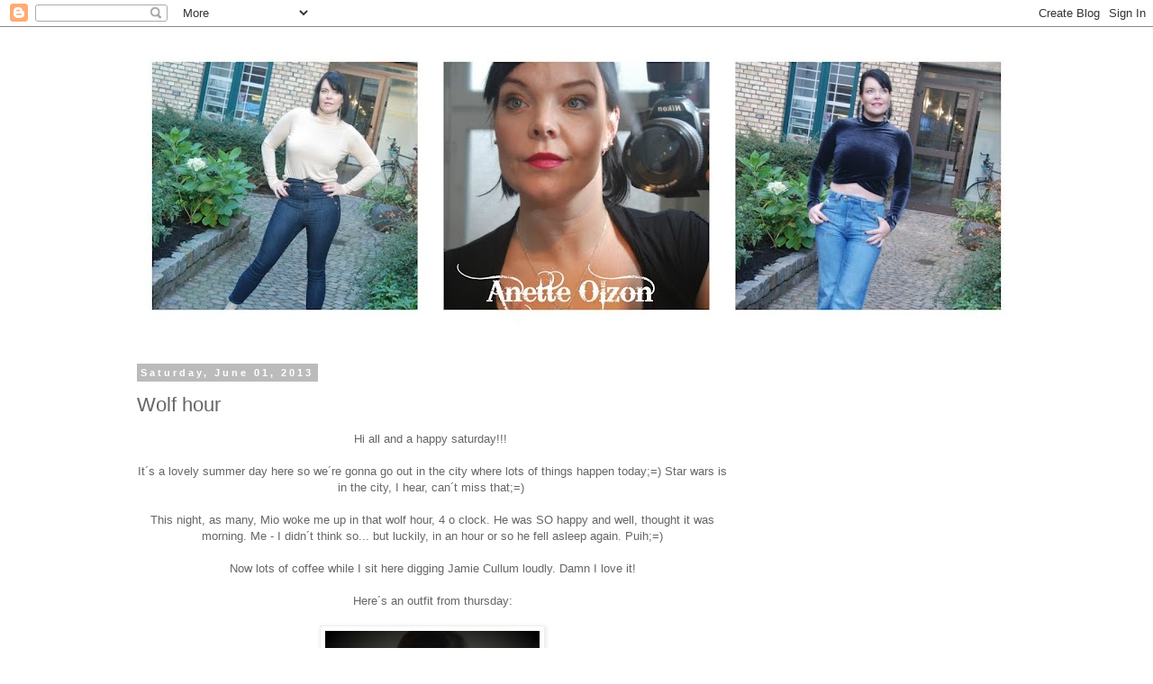

--- FILE ---
content_type: text/html; charset=UTF-8
request_url: https://anetteolzon2.blogspot.com/2013/06/wolf-hour.html?showComment=1370078327130
body_size: 18999
content:
<!DOCTYPE html>
<html class='v2' dir='ltr' lang='en-GB'>
<head>
<link href='https://www.blogger.com/static/v1/widgets/335934321-css_bundle_v2.css' rel='stylesheet' type='text/css'/>
<meta content='width=1100' name='viewport'/>
<meta content='text/html; charset=UTF-8' http-equiv='Content-Type'/>
<meta content='blogger' name='generator'/>
<link href='https://anetteolzon2.blogspot.com/favicon.ico' rel='icon' type='image/x-icon'/>
<link href='http://anetteolzon2.blogspot.com/2013/06/wolf-hour.html' rel='canonical'/>
<link rel="alternate" type="application/atom+xml" title="AnetteOlzon&#180;s blog - Atom" href="https://anetteolzon2.blogspot.com/feeds/posts/default" />
<link rel="alternate" type="application/rss+xml" title="AnetteOlzon&#180;s blog - RSS" href="https://anetteolzon2.blogspot.com/feeds/posts/default?alt=rss" />
<link rel="service.post" type="application/atom+xml" title="AnetteOlzon&#180;s blog - Atom" href="https://www.blogger.com/feeds/775779943618475111/posts/default" />

<link rel="alternate" type="application/atom+xml" title="AnetteOlzon&#180;s blog - Atom" href="https://anetteolzon2.blogspot.com/feeds/2465945648134914960/comments/default" />
<!--Can't find substitution for tag [blog.ieCssRetrofitLinks]-->
<link href='https://blogger.googleusercontent.com/img/b/R29vZ2xl/AVvXsEgT8eRRfe3-ITjcuv7iIfQwi3rCTQCX7S3n9nM3kUCxYDO4MKeHD1k2tjL7Ux39NWziLzyHTRB3HXWh7DJHjOPDyC-18vy77JsvNRDCC-82jSfUuqqxUqFkEG8EJKoAXg7CiJ7OIrzA84cw/s640/20130529_191914_resized.JPG' rel='image_src'/>
<meta content='http://anetteolzon2.blogspot.com/2013/06/wolf-hour.html' property='og:url'/>
<meta content='Wolf hour' property='og:title'/>
<meta content=' Hi all and a happy saturday!!!      It´s a lovely summer day here so we´re gonna go out in the city where lots of things happen today;=) St...' property='og:description'/>
<meta content='https://blogger.googleusercontent.com/img/b/R29vZ2xl/AVvXsEgT8eRRfe3-ITjcuv7iIfQwi3rCTQCX7S3n9nM3kUCxYDO4MKeHD1k2tjL7Ux39NWziLzyHTRB3HXWh7DJHjOPDyC-18vy77JsvNRDCC-82jSfUuqqxUqFkEG8EJKoAXg7CiJ7OIrzA84cw/w1200-h630-p-k-no-nu/20130529_191914_resized.JPG' property='og:image'/>
<title>AnetteOlzon&#180;s blog: Wolf hour</title>
<style id='page-skin-1' type='text/css'><!--
/*
-----------------------------------------------
Blogger Template Style
Name:     Simple
Designer: Blogger
URL:      www.blogger.com
----------------------------------------------- */
/* Content
----------------------------------------------- */
body {
font: normal normal 12px 'Trebuchet MS', Trebuchet, Verdana, sans-serif;
color: #666666;
background: #ffffff none repeat scroll top left;
padding: 0 0 0 0;
}
html body .region-inner {
min-width: 0;
max-width: 100%;
width: auto;
}
h2 {
font-size: 22px;
}
a:link {
text-decoration:none;
color: #2288bb;
}
a:visited {
text-decoration:none;
color: #888888;
}
a:hover {
text-decoration:underline;
color: #33aaff;
}
.body-fauxcolumn-outer .fauxcolumn-inner {
background: transparent none repeat scroll top left;
_background-image: none;
}
.body-fauxcolumn-outer .cap-top {
position: absolute;
z-index: 1;
height: 400px;
width: 100%;
}
.body-fauxcolumn-outer .cap-top .cap-left {
width: 100%;
background: transparent none repeat-x scroll top left;
_background-image: none;
}
.content-outer {
-moz-box-shadow: 0 0 0 rgba(0, 0, 0, .15);
-webkit-box-shadow: 0 0 0 rgba(0, 0, 0, .15);
-goog-ms-box-shadow: 0 0 0 #333333;
box-shadow: 0 0 0 rgba(0, 0, 0, .15);
margin-bottom: 1px;
}
.content-inner {
padding: 10px 40px;
}
.content-inner {
background-color: #ffffff;
}
/* Header
----------------------------------------------- */
.header-outer {
background: transparent none repeat-x scroll 0 -400px;
_background-image: none;
}
.Header h1 {
font: normal normal 40px 'Trebuchet MS',Trebuchet,Verdana,sans-serif;
color: #000000;
text-shadow: 0 0 0 rgba(0, 0, 0, .2);
}
.Header h1 a {
color: #000000;
}
.Header .description {
font-size: 18px;
color: #000000;
}
.header-inner .Header .titlewrapper {
padding: 22px 0;
}
.header-inner .Header .descriptionwrapper {
padding: 0 0;
}
/* Tabs
----------------------------------------------- */
.tabs-inner .section:first-child {
border-top: 0 solid #dddddd;
}
.tabs-inner .section:first-child ul {
margin-top: -1px;
border-top: 1px solid #dddddd;
border-left: 1px solid #dddddd;
border-right: 1px solid #dddddd;
}
.tabs-inner .widget ul {
background: transparent none repeat-x scroll 0 -800px;
_background-image: none;
border-bottom: 1px solid #dddddd;
margin-top: 0;
margin-left: -30px;
margin-right: -30px;
}
.tabs-inner .widget li a {
display: inline-block;
padding: .6em 1em;
font: normal normal 12px 'Trebuchet MS', Trebuchet, Verdana, sans-serif;
color: #000000;
border-left: 1px solid #ffffff;
border-right: 1px solid #dddddd;
}
.tabs-inner .widget li:first-child a {
border-left: none;
}
.tabs-inner .widget li.selected a, .tabs-inner .widget li a:hover {
color: #000000;
background-color: #eeeeee;
text-decoration: none;
}
/* Columns
----------------------------------------------- */
.main-outer {
border-top: 0 solid transparent;
}
.fauxcolumn-left-outer .fauxcolumn-inner {
border-right: 1px solid transparent;
}
.fauxcolumn-right-outer .fauxcolumn-inner {
border-left: 1px solid transparent;
}
/* Headings
----------------------------------------------- */
div.widget > h2,
div.widget h2.title {
margin: 0 0 1em 0;
font: normal bold 11px 'Trebuchet MS',Trebuchet,Verdana,sans-serif;
color: #000000;
}
/* Widgets
----------------------------------------------- */
.widget .zippy {
color: #999999;
text-shadow: 2px 2px 1px rgba(0, 0, 0, .1);
}
.widget .popular-posts ul {
list-style: none;
}
/* Posts
----------------------------------------------- */
h2.date-header {
font: normal bold 11px Arial, Tahoma, Helvetica, FreeSans, sans-serif;
}
.date-header span {
background-color: #bbbbbb;
color: #ffffff;
padding: 0.4em;
letter-spacing: 3px;
margin: inherit;
}
.main-inner {
padding-top: 35px;
padding-bottom: 65px;
}
.main-inner .column-center-inner {
padding: 0 0;
}
.main-inner .column-center-inner .section {
margin: 0 1em;
}
.post {
margin: 0 0 45px 0;
}
h3.post-title, .comments h4 {
font: normal normal 22px 'Trebuchet MS',Trebuchet,Verdana,sans-serif;
margin: .75em 0 0;
}
.post-body {
font-size: 110%;
line-height: 1.4;
position: relative;
}
.post-body img, .post-body .tr-caption-container, .Profile img, .Image img,
.BlogList .item-thumbnail img {
padding: 2px;
background: #ffffff;
border: 1px solid #eeeeee;
-moz-box-shadow: 1px 1px 5px rgba(0, 0, 0, .1);
-webkit-box-shadow: 1px 1px 5px rgba(0, 0, 0, .1);
box-shadow: 1px 1px 5px rgba(0, 0, 0, .1);
}
.post-body img, .post-body .tr-caption-container {
padding: 5px;
}
.post-body .tr-caption-container {
color: #666666;
}
.post-body .tr-caption-container img {
padding: 0;
background: transparent;
border: none;
-moz-box-shadow: 0 0 0 rgba(0, 0, 0, .1);
-webkit-box-shadow: 0 0 0 rgba(0, 0, 0, .1);
box-shadow: 0 0 0 rgba(0, 0, 0, .1);
}
.post-header {
margin: 0 0 1.5em;
line-height: 1.6;
font-size: 90%;
}
.post-footer {
margin: 20px -2px 0;
padding: 5px 10px;
color: #666666;
background-color: #eeeeee;
border-bottom: 1px solid #eeeeee;
line-height: 1.6;
font-size: 90%;
}
#comments .comment-author {
padding-top: 1.5em;
border-top: 1px solid transparent;
background-position: 0 1.5em;
}
#comments .comment-author:first-child {
padding-top: 0;
border-top: none;
}
.avatar-image-container {
margin: .2em 0 0;
}
#comments .avatar-image-container img {
border: 1px solid #eeeeee;
}
/* Comments
----------------------------------------------- */
.comments .comments-content .icon.blog-author {
background-repeat: no-repeat;
background-image: url([data-uri]);
}
.comments .comments-content .loadmore a {
border-top: 1px solid #999999;
border-bottom: 1px solid #999999;
}
.comments .comment-thread.inline-thread {
background-color: #eeeeee;
}
.comments .continue {
border-top: 2px solid #999999;
}
/* Accents
---------------------------------------------- */
.section-columns td.columns-cell {
border-left: 1px solid transparent;
}
.blog-pager {
background: transparent url(//www.blogblog.com/1kt/simple/paging_dot.png) repeat-x scroll top center;
}
.blog-pager-older-link, .home-link,
.blog-pager-newer-link {
background-color: #ffffff;
padding: 5px;
}
.footer-outer {
border-top: 1px dashed #bbbbbb;
}
/* Mobile
----------------------------------------------- */
body.mobile  {
background-size: auto;
}
.mobile .body-fauxcolumn-outer {
background: transparent none repeat scroll top left;
}
.mobile .body-fauxcolumn-outer .cap-top {
background-size: 100% auto;
}
.mobile .content-outer {
-webkit-box-shadow: 0 0 3px rgba(0, 0, 0, .15);
box-shadow: 0 0 3px rgba(0, 0, 0, .15);
}
.mobile .tabs-inner .widget ul {
margin-left: 0;
margin-right: 0;
}
.mobile .post {
margin: 0;
}
.mobile .main-inner .column-center-inner .section {
margin: 0;
}
.mobile .date-header span {
padding: 0.1em 10px;
margin: 0 -10px;
}
.mobile h3.post-title {
margin: 0;
}
.mobile .blog-pager {
background: transparent none no-repeat scroll top center;
}
.mobile .footer-outer {
border-top: none;
}
.mobile .main-inner, .mobile .footer-inner {
background-color: #ffffff;
}
.mobile-index-contents {
color: #666666;
}
.mobile-link-button {
background-color: #2288bb;
}
.mobile-link-button a:link, .mobile-link-button a:visited {
color: #ffffff;
}
.mobile .tabs-inner .section:first-child {
border-top: none;
}
.mobile .tabs-inner .PageList .widget-content {
background-color: #eeeeee;
color: #000000;
border-top: 1px solid #dddddd;
border-bottom: 1px solid #dddddd;
}
.mobile .tabs-inner .PageList .widget-content .pagelist-arrow {
border-left: 1px solid #dddddd;
}

--></style>
<style id='template-skin-1' type='text/css'><!--
body {
min-width: 1080px;
}
.content-outer, .content-fauxcolumn-outer, .region-inner {
min-width: 1080px;
max-width: 1080px;
_width: 1080px;
}
.main-inner .columns {
padding-left: 0px;
padding-right: 320px;
}
.main-inner .fauxcolumn-center-outer {
left: 0px;
right: 320px;
/* IE6 does not respect left and right together */
_width: expression(this.parentNode.offsetWidth -
parseInt("0px") -
parseInt("320px") + 'px');
}
.main-inner .fauxcolumn-left-outer {
width: 0px;
}
.main-inner .fauxcolumn-right-outer {
width: 320px;
}
.main-inner .column-left-outer {
width: 0px;
right: 100%;
margin-left: -0px;
}
.main-inner .column-right-outer {
width: 320px;
margin-right: -320px;
}
#layout {
min-width: 0;
}
#layout .content-outer {
min-width: 0;
width: 800px;
}
#layout .region-inner {
min-width: 0;
width: auto;
}
body#layout div.add_widget {
padding: 8px;
}
body#layout div.add_widget a {
margin-left: 32px;
}
--></style>
<link href='https://www.blogger.com/dyn-css/authorization.css?targetBlogID=775779943618475111&amp;zx=bd02ece2-6156-48c8-aaec-0fd56a64e51c' media='none' onload='if(media!=&#39;all&#39;)media=&#39;all&#39;' rel='stylesheet'/><noscript><link href='https://www.blogger.com/dyn-css/authorization.css?targetBlogID=775779943618475111&amp;zx=bd02ece2-6156-48c8-aaec-0fd56a64e51c' rel='stylesheet'/></noscript>
<meta name='google-adsense-platform-account' content='ca-host-pub-1556223355139109'/>
<meta name='google-adsense-platform-domain' content='blogspot.com'/>

<!-- data-ad-client=ca-pub-9376097928341999 -->

</head>
<body class='loading variant-simplysimple'>
<div class='navbar section' id='navbar' name='Navbar'><div class='widget Navbar' data-version='1' id='Navbar1'><script type="text/javascript">
    function setAttributeOnload(object, attribute, val) {
      if(window.addEventListener) {
        window.addEventListener('load',
          function(){ object[attribute] = val; }, false);
      } else {
        window.attachEvent('onload', function(){ object[attribute] = val; });
      }
    }
  </script>
<div id="navbar-iframe-container"></div>
<script type="text/javascript" src="https://apis.google.com/js/platform.js"></script>
<script type="text/javascript">
      gapi.load("gapi.iframes:gapi.iframes.style.bubble", function() {
        if (gapi.iframes && gapi.iframes.getContext) {
          gapi.iframes.getContext().openChild({
              url: 'https://www.blogger.com/navbar/775779943618475111?po\x3d2465945648134914960\x26origin\x3dhttps://anetteolzon2.blogspot.com',
              where: document.getElementById("navbar-iframe-container"),
              id: "navbar-iframe"
          });
        }
      });
    </script><script type="text/javascript">
(function() {
var script = document.createElement('script');
script.type = 'text/javascript';
script.src = '//pagead2.googlesyndication.com/pagead/js/google_top_exp.js';
var head = document.getElementsByTagName('head')[0];
if (head) {
head.appendChild(script);
}})();
</script>
</div></div>
<div class='body-fauxcolumns'>
<div class='fauxcolumn-outer body-fauxcolumn-outer'>
<div class='cap-top'>
<div class='cap-left'></div>
<div class='cap-right'></div>
</div>
<div class='fauxborder-left'>
<div class='fauxborder-right'></div>
<div class='fauxcolumn-inner'>
</div>
</div>
<div class='cap-bottom'>
<div class='cap-left'></div>
<div class='cap-right'></div>
</div>
</div>
</div>
<div class='content'>
<div class='content-fauxcolumns'>
<div class='fauxcolumn-outer content-fauxcolumn-outer'>
<div class='cap-top'>
<div class='cap-left'></div>
<div class='cap-right'></div>
</div>
<div class='fauxborder-left'>
<div class='fauxborder-right'></div>
<div class='fauxcolumn-inner'>
</div>
</div>
<div class='cap-bottom'>
<div class='cap-left'></div>
<div class='cap-right'></div>
</div>
</div>
</div>
<div class='content-outer'>
<div class='content-cap-top cap-top'>
<div class='cap-left'></div>
<div class='cap-right'></div>
</div>
<div class='fauxborder-left content-fauxborder-left'>
<div class='fauxborder-right content-fauxborder-right'></div>
<div class='content-inner'>
<header>
<div class='header-outer'>
<div class='header-cap-top cap-top'>
<div class='cap-left'></div>
<div class='cap-right'></div>
</div>
<div class='fauxborder-left header-fauxborder-left'>
<div class='fauxborder-right header-fauxborder-right'></div>
<div class='region-inner header-inner'>
<div class='header section' id='header' name='Header'><div class='widget Header' data-version='1' id='Header1'>
<div id='header-inner'>
<a href='https://anetteolzon2.blogspot.com/' style='display: block'>
<img alt='AnetteOlzon´s blog' height='333px; ' id='Header1_headerimg' src='https://blogger.googleusercontent.com/img/b/R29vZ2xl/AVvXsEjmP_oJDmfZcqb-3ChkC8G0BPhgCpWOgJFGh8Z9Jtx7FjdRsVA3D0KFRkHChgEfPfPi2OVth5sN7p40hNgCUUb5srEa8_qNRwVa_EmZDZhvypqm6yg1gd4IZXIyB98Hi0C032u177BErIA/s1000-r/blogheadernov162015.jpg' style='display: block' width='1000px; '/>
</a>
</div>
</div></div>
</div>
</div>
<div class='header-cap-bottom cap-bottom'>
<div class='cap-left'></div>
<div class='cap-right'></div>
</div>
</div>
</header>
<div class='tabs-outer'>
<div class='tabs-cap-top cap-top'>
<div class='cap-left'></div>
<div class='cap-right'></div>
</div>
<div class='fauxborder-left tabs-fauxborder-left'>
<div class='fauxborder-right tabs-fauxborder-right'></div>
<div class='region-inner tabs-inner'>
<div class='tabs no-items section' id='crosscol' name='Cross-column'></div>
<div class='tabs no-items section' id='crosscol-overflow' name='Cross-Column 2'></div>
</div>
</div>
<div class='tabs-cap-bottom cap-bottom'>
<div class='cap-left'></div>
<div class='cap-right'></div>
</div>
</div>
<div class='main-outer'>
<div class='main-cap-top cap-top'>
<div class='cap-left'></div>
<div class='cap-right'></div>
</div>
<div class='fauxborder-left main-fauxborder-left'>
<div class='fauxborder-right main-fauxborder-right'></div>
<div class='region-inner main-inner'>
<div class='columns fauxcolumns'>
<div class='fauxcolumn-outer fauxcolumn-center-outer'>
<div class='cap-top'>
<div class='cap-left'></div>
<div class='cap-right'></div>
</div>
<div class='fauxborder-left'>
<div class='fauxborder-right'></div>
<div class='fauxcolumn-inner'>
</div>
</div>
<div class='cap-bottom'>
<div class='cap-left'></div>
<div class='cap-right'></div>
</div>
</div>
<div class='fauxcolumn-outer fauxcolumn-left-outer'>
<div class='cap-top'>
<div class='cap-left'></div>
<div class='cap-right'></div>
</div>
<div class='fauxborder-left'>
<div class='fauxborder-right'></div>
<div class='fauxcolumn-inner'>
</div>
</div>
<div class='cap-bottom'>
<div class='cap-left'></div>
<div class='cap-right'></div>
</div>
</div>
<div class='fauxcolumn-outer fauxcolumn-right-outer'>
<div class='cap-top'>
<div class='cap-left'></div>
<div class='cap-right'></div>
</div>
<div class='fauxborder-left'>
<div class='fauxborder-right'></div>
<div class='fauxcolumn-inner'>
</div>
</div>
<div class='cap-bottom'>
<div class='cap-left'></div>
<div class='cap-right'></div>
</div>
</div>
<!-- corrects IE6 width calculation -->
<div class='columns-inner'>
<div class='column-center-outer'>
<div class='column-center-inner'>
<div class='main section' id='main' name='Main'><div class='widget Blog' data-version='1' id='Blog1'>
<div class='blog-posts hfeed'>

          <div class="date-outer">
        
<h2 class='date-header'><span>Saturday, June 01, 2013</span></h2>

          <div class="date-posts">
        
<div class='post-outer'>
<div class='post hentry uncustomized-post-template' itemprop='blogPost' itemscope='itemscope' itemtype='http://schema.org/BlogPosting'>
<meta content='https://blogger.googleusercontent.com/img/b/R29vZ2xl/AVvXsEgT8eRRfe3-ITjcuv7iIfQwi3rCTQCX7S3n9nM3kUCxYDO4MKeHD1k2tjL7Ux39NWziLzyHTRB3HXWh7DJHjOPDyC-18vy77JsvNRDCC-82jSfUuqqxUqFkEG8EJKoAXg7CiJ7OIrzA84cw/s640/20130529_191914_resized.JPG' itemprop='image_url'/>
<meta content='775779943618475111' itemprop='blogId'/>
<meta content='2465945648134914960' itemprop='postId'/>
<a name='2465945648134914960'></a>
<h3 class='post-title entry-title' itemprop='name'>
Wolf hour
</h3>
<div class='post-header'>
<div class='post-header-line-1'></div>
</div>
<div class='post-body entry-content' id='post-body-2465945648134914960' itemprop='description articleBody'>
<div style="text-align: center;">
Hi all and a happy saturday!!!&nbsp;</div>
<div style="text-align: center;">
<br /></div>
<div style="text-align: center;">
It&#180;s a lovely summer day here so we&#180;re gonna go out in the city where lots of things happen today;=) Star wars is in the city, I hear, can&#180;t miss that;=)&nbsp;</div>
<div style="text-align: center;">
<br /></div>
<div style="text-align: center;">
This night, as many, Mio woke me up in that wolf hour, 4 o clock. He was SO happy and well, thought it was morning. Me - I didn&#180;t think so... but luckily, in an hour or so he fell asleep again. Puih;=)</div>
<div style="text-align: center;">
<br /></div>
<div style="text-align: center;">
Now lots of coffee while I sit here digging Jamie Cullum loudly. Damn I love it!</div>
<div style="text-align: center;">
<br /></div>
<div style="text-align: center;">
Here&#180;s an outfit from thursday:</div>
<div style="text-align: center;">
<br /></div>
<div class="separator" style="clear: both; text-align: center;">
<a href="https://blogger.googleusercontent.com/img/b/R29vZ2xl/AVvXsEgT8eRRfe3-ITjcuv7iIfQwi3rCTQCX7S3n9nM3kUCxYDO4MKeHD1k2tjL7Ux39NWziLzyHTRB3HXWh7DJHjOPDyC-18vy77JsvNRDCC-82jSfUuqqxUqFkEG8EJKoAXg7CiJ7OIrzA84cw/s1600/20130529_191914_resized.JPG" imageanchor="1" style="margin-left: 1em; margin-right: 1em;"><img border="0" height="640" src="https://blogger.googleusercontent.com/img/b/R29vZ2xl/AVvXsEgT8eRRfe3-ITjcuv7iIfQwi3rCTQCX7S3n9nM3kUCxYDO4MKeHD1k2tjL7Ux39NWziLzyHTRB3HXWh7DJHjOPDyC-18vy77JsvNRDCC-82jSfUuqqxUqFkEG8EJKoAXg7CiJ7OIrzA84cw/s640/20130529_191914_resized.JPG" width="238" /></a></div>
<br />
<div class="separator" style="clear: both; text-align: center;">
<a href="https://blogger.googleusercontent.com/img/b/R29vZ2xl/AVvXsEh-hUzk5Sw8Y21UODQWfpwE3MW3R6sIMxpVAG4SgYo_v_KvvGDliLGzgaQDUvxTtQjb8ykaRN7FcUCQCyLMSMvv9XVOo3VNL2Auxnxcxiq-qx7yXBJs_b0MgG1nCcZsLbldHiTPrUYoenr4/s1600/20130529_191943_resized.JPG" imageanchor="1" style="margin-left: 1em; margin-right: 1em;"><img border="0" height="640" src="https://blogger.googleusercontent.com/img/b/R29vZ2xl/AVvXsEh-hUzk5Sw8Y21UODQWfpwE3MW3R6sIMxpVAG4SgYo_v_KvvGDliLGzgaQDUvxTtQjb8ykaRN7FcUCQCyLMSMvv9XVOo3VNL2Auxnxcxiq-qx7yXBJs_b0MgG1nCcZsLbldHiTPrUYoenr4/s640/20130529_191943_resized.JPG" width="358" /></a></div>
<br />
<div class="separator" style="clear: both; text-align: center;">
<a href="https://blogger.googleusercontent.com/img/b/R29vZ2xl/AVvXsEgZa-Q7aT_KkHcKdU17m33cxmlcTx0Q5NvVxbqNyWQSuVdvHIbEs_s_2dSVbKQKc4-VoMxK1GPs8XVhuFsKo4bbUJzKWhOxcm3Ojny5e5kq_3Ng97u-I2p6xXcoMu6Y6kg01qVjTCppXGhx/s1600/20130529_191948_resized.JPG" imageanchor="1" style="margin-left: 1em; margin-right: 1em;"><img border="0" height="640" src="https://blogger.googleusercontent.com/img/b/R29vZ2xl/AVvXsEgZa-Q7aT_KkHcKdU17m33cxmlcTx0Q5NvVxbqNyWQSuVdvHIbEs_s_2dSVbKQKc4-VoMxK1GPs8XVhuFsKo4bbUJzKWhOxcm3Ojny5e5kq_3Ng97u-I2p6xXcoMu6Y6kg01qVjTCppXGhx/s640/20130529_191948_resized.JPG" width="478" /></a></div>
<br />
<div class="separator" style="clear: both; text-align: center;">
Oh yeah, I have such exercise pain everywhere. Love it;=)</div>
<div class="separator" style="clear: both; text-align: center;">
<br /></div>
<div class="separator" style="clear: both; text-align: center;">
<b>ENJOY this day!</b></div>
<div style="text-align: center;">
<br /></div>
<div style='clear: both;'></div>
</div>
<div class='post-footer'>
<div class='post-footer-line post-footer-line-1'>
<span class='post-author vcard'>
Posted by
<span class='fn' itemprop='author' itemscope='itemscope' itemtype='http://schema.org/Person'>
<span itemprop='name'>Unknown</span>
</span>
</span>
<span class='post-timestamp'>
at
<meta content='http://anetteolzon2.blogspot.com/2013/06/wolf-hour.html' itemprop='url'/>
<a class='timestamp-link' href='https://anetteolzon2.blogspot.com/2013/06/wolf-hour.html' rel='bookmark' title='permanent link'><abbr class='published' itemprop='datePublished' title='2013-06-01T10:49:00+02:00'>10:49</abbr></a>
</span>
<span class='post-comment-link'>
</span>
<span class='post-icons'>
<span class='item-action'>
<a href='https://www.blogger.com/email-post/775779943618475111/2465945648134914960' title='Email Post'>
<img alt='' class='icon-action' height='13' src='https://resources.blogblog.com/img/icon18_email.gif' width='18'/>
</a>
</span>
<span class='item-control blog-admin pid-36660111'>
<a href='https://www.blogger.com/post-edit.g?blogID=775779943618475111&postID=2465945648134914960&from=pencil' title='Edit Post'>
<img alt='' class='icon-action' height='18' src='https://resources.blogblog.com/img/icon18_edit_allbkg.gif' width='18'/>
</a>
</span>
</span>
<div class='post-share-buttons goog-inline-block'>
<a class='goog-inline-block share-button sb-email' href='https://www.blogger.com/share-post.g?blogID=775779943618475111&postID=2465945648134914960&target=email' target='_blank' title='Email This'><span class='share-button-link-text'>Email This</span></a><a class='goog-inline-block share-button sb-blog' href='https://www.blogger.com/share-post.g?blogID=775779943618475111&postID=2465945648134914960&target=blog' onclick='window.open(this.href, "_blank", "height=270,width=475"); return false;' target='_blank' title='BlogThis!'><span class='share-button-link-text'>BlogThis!</span></a><a class='goog-inline-block share-button sb-twitter' href='https://www.blogger.com/share-post.g?blogID=775779943618475111&postID=2465945648134914960&target=twitter' target='_blank' title='Share to X'><span class='share-button-link-text'>Share to X</span></a><a class='goog-inline-block share-button sb-facebook' href='https://www.blogger.com/share-post.g?blogID=775779943618475111&postID=2465945648134914960&target=facebook' onclick='window.open(this.href, "_blank", "height=430,width=640"); return false;' target='_blank' title='Share to Facebook'><span class='share-button-link-text'>Share to Facebook</span></a><a class='goog-inline-block share-button sb-pinterest' href='https://www.blogger.com/share-post.g?blogID=775779943618475111&postID=2465945648134914960&target=pinterest' target='_blank' title='Share to Pinterest'><span class='share-button-link-text'>Share to Pinterest</span></a>
</div>
</div>
<div class='post-footer-line post-footer-line-2'>
<span class='post-labels'>
</span>
</div>
<div class='post-footer-line post-footer-line-3'>
<span class='post-location'>
</span>
</div>
</div>
</div>
<div class='comments' id='comments'>
<a name='comments'></a>
<h4>14 comments:</h4>
<div id='Blog1_comments-block-wrapper'>
<dl class='avatar-comment-indent' id='comments-block'>
<dt class='comment-author ' id='c2182763541740521778'>
<a name='c2182763541740521778'></a>
<div class="avatar-image-container vcard"><span dir="ltr"><a href="https://www.blogger.com/profile/17217889240127576490" target="" rel="nofollow" onclick="" class="avatar-hovercard" id="av-2182763541740521778-17217889240127576490"><img src="https://resources.blogblog.com/img/blank.gif" width="35" height="35" class="delayLoad" style="display: none;" longdesc="//blogger.googleusercontent.com/img/b/R29vZ2xl/AVvXsEiFmLRnmra0Vy3tA8mznBiE-xdwny34-vv3cxs97KPRmwBkOQevuWhnkRTL0NzTn6_1sweGXJaJjI-aotkTGSbPwoBS4aBKcZnb_tqjx6D_Yh4QIfeEFTuTQi8VOW4CuO0/s45-c/E-dA.jpg" alt="" title="eskoplja">

<noscript><img src="//blogger.googleusercontent.com/img/b/R29vZ2xl/AVvXsEiFmLRnmra0Vy3tA8mznBiE-xdwny34-vv3cxs97KPRmwBkOQevuWhnkRTL0NzTn6_1sweGXJaJjI-aotkTGSbPwoBS4aBKcZnb_tqjx6D_Yh4QIfeEFTuTQi8VOW4CuO0/s45-c/E-dA.jpg" width="35" height="35" class="photo" alt=""></noscript></a></span></div>
<a href='https://www.blogger.com/profile/17217889240127576490' rel='nofollow'>eskoplja</a>
said...
</dt>
<dd class='comment-body' id='Blog1_cmt-2182763541740521778'>
<p>
Hi dear Nettie :)<br />We also have a warm day in Split. Wish you a lovely time, have fun!<br />And you look so lovely! I like your outfit :)<br />Hugs<br /><br />Ena :*
</p>
</dd>
<dd class='comment-footer'>
<span class='comment-timestamp'>
<a href='https://anetteolzon2.blogspot.com/2013/06/wolf-hour.html?showComment=1370077718173#c2182763541740521778' title='comment permalink'>
1 June 2013 at 11:08
</a>
<span class='item-control blog-admin pid-2208207'>
<a class='comment-delete' href='https://www.blogger.com/comment/delete/775779943618475111/2182763541740521778' title='Delete Comment'>
<img src='https://resources.blogblog.com/img/icon_delete13.gif'/>
</a>
</span>
</span>
</dd>
<dt class='comment-author ' id='c8174846185437047600'>
<a name='c8174846185437047600'></a>
<div class="avatar-image-container vcard"><span dir="ltr"><a href="https://www.blogger.com/profile/17217889240127576490" target="" rel="nofollow" onclick="" class="avatar-hovercard" id="av-8174846185437047600-17217889240127576490"><img src="https://resources.blogblog.com/img/blank.gif" width="35" height="35" class="delayLoad" style="display: none;" longdesc="//blogger.googleusercontent.com/img/b/R29vZ2xl/AVvXsEiFmLRnmra0Vy3tA8mznBiE-xdwny34-vv3cxs97KPRmwBkOQevuWhnkRTL0NzTn6_1sweGXJaJjI-aotkTGSbPwoBS4aBKcZnb_tqjx6D_Yh4QIfeEFTuTQi8VOW4CuO0/s45-c/E-dA.jpg" alt="" title="eskoplja">

<noscript><img src="//blogger.googleusercontent.com/img/b/R29vZ2xl/AVvXsEiFmLRnmra0Vy3tA8mznBiE-xdwny34-vv3cxs97KPRmwBkOQevuWhnkRTL0NzTn6_1sweGXJaJjI-aotkTGSbPwoBS4aBKcZnb_tqjx6D_Yh4QIfeEFTuTQi8VOW4CuO0/s45-c/E-dA.jpg" width="35" height="35" class="photo" alt=""></noscript></a></span></div>
<a href='https://www.blogger.com/profile/17217889240127576490' rel='nofollow'>eskoplja</a>
said...
</dt>
<dd class='comment-body' id='Blog1_cmt-8174846185437047600'>
<p>
Sorry if I am bothering, but on which mail should we send you the message fo the wanted item? :)<br />Thanks<br /><br />Love<br /><br />Ena :*
</p>
</dd>
<dd class='comment-footer'>
<span class='comment-timestamp'>
<a href='https://anetteolzon2.blogspot.com/2013/06/wolf-hour.html?showComment=1370078327130#c8174846185437047600' title='comment permalink'>
1 June 2013 at 11:18
</a>
<span class='item-control blog-admin pid-2208207'>
<a class='comment-delete' href='https://www.blogger.com/comment/delete/775779943618475111/8174846185437047600' title='Delete Comment'>
<img src='https://resources.blogblog.com/img/icon_delete13.gif'/>
</a>
</span>
</span>
</dd>
<dt class='comment-author ' id='c335750727596037092'>
<a name='c335750727596037092'></a>
<div class="avatar-image-container avatar-stock"><span dir="ltr"><a href="https://www.blogger.com/profile/01381903391030427521" target="" rel="nofollow" onclick="" class="avatar-hovercard" id="av-335750727596037092-01381903391030427521"><img src="//www.blogger.com/img/blogger_logo_round_35.png" width="35" height="35" alt="" title="Unknown">

</a></span></div>
<a href='https://www.blogger.com/profile/01381903391030427521' rel='nofollow'>Unknown</a>
said...
</dt>
<dd class='comment-body' id='Blog1_cmt-335750727596037092'>
<p>
Love your rocky outfit ;-) <br />Enjoy  first summer day! <br />Lots of love and hugs
</p>
</dd>
<dd class='comment-footer'>
<span class='comment-timestamp'>
<a href='https://anetteolzon2.blogspot.com/2013/06/wolf-hour.html?showComment=1370078430325#c335750727596037092' title='comment permalink'>
1 June 2013 at 11:20
</a>
<span class='item-control blog-admin pid-1999942334'>
<a class='comment-delete' href='https://www.blogger.com/comment/delete/775779943618475111/335750727596037092' title='Delete Comment'>
<img src='https://resources.blogblog.com/img/icon_delete13.gif'/>
</a>
</span>
</span>
</dd>
<dt class='comment-author ' id='c1368908387197341335'>
<a name='c1368908387197341335'></a>
<div class="avatar-image-container vcard"><span dir="ltr"><a href="https://www.blogger.com/profile/04291754748645639180" target="" rel="nofollow" onclick="" class="avatar-hovercard" id="av-1368908387197341335-04291754748645639180"><img src="https://resources.blogblog.com/img/blank.gif" width="35" height="35" class="delayLoad" style="display: none;" longdesc="//4.bp.blogspot.com/-lxV4r2VEWoA/UasIPBje68I/AAAAAAAAAXw/c_HqR3uGzCY/s35/Micehi.jpg" alt="" title="Micha">

<noscript><img src="//4.bp.blogspot.com/-lxV4r2VEWoA/UasIPBje68I/AAAAAAAAAXw/c_HqR3uGzCY/s35/Micehi.jpg" width="35" height="35" class="photo" alt=""></noscript></a></span></div>
<a href='https://www.blogger.com/profile/04291754748645639180' rel='nofollow'>Micha</a>
said...
</dt>
<dd class='comment-body' id='Blog1_cmt-1368908387197341335'>
<p>
I am happy for you that you have a sunny day.<br />I&#180;ve got the feeling that it will never ever stop raining. Since days I haven&#180;t seen the sky.<br /><br />And it rained so hardly that it my car is totally wet inseide because the water came through my car roof &gt;.&gt;<br /><br />I wanna a summer, too!
</p>
</dd>
<dd class='comment-footer'>
<span class='comment-timestamp'>
<a href='https://anetteolzon2.blogspot.com/2013/06/wolf-hour.html?showComment=1370080706939#c1368908387197341335' title='comment permalink'>
1 June 2013 at 11:58
</a>
<span class='item-control blog-admin pid-2137198939'>
<a class='comment-delete' href='https://www.blogger.com/comment/delete/775779943618475111/1368908387197341335' title='Delete Comment'>
<img src='https://resources.blogblog.com/img/icon_delete13.gif'/>
</a>
</span>
</span>
</dd>
<dt class='comment-author ' id='c6556090176180737559'>
<a name='c6556090176180737559'></a>
<div class="avatar-image-container vcard"><span dir="ltr"><a href="https://www.blogger.com/profile/05923210711169849376" target="" rel="nofollow" onclick="" class="avatar-hovercard" id="av-6556090176180737559-05923210711169849376"><img src="https://resources.blogblog.com/img/blank.gif" width="35" height="35" class="delayLoad" style="display: none;" longdesc="//blogger.googleusercontent.com/img/b/R29vZ2xl/AVvXsEhFCArJMqH7FJYiki4jim1NPUEQ2V5UdarZWI0kt2ZVdAhAFhOYGAQAIYpo48VjUiYbtnuhFTv20ApR-5aBENlNf5Wdk9knuIYSuIIj3GCaZvQSsNmHkh4879HDcsBb0kg/s45-c/Schweden+2010+122.JPG" alt="" title="Katharina">

<noscript><img src="//blogger.googleusercontent.com/img/b/R29vZ2xl/AVvXsEhFCArJMqH7FJYiki4jim1NPUEQ2V5UdarZWI0kt2ZVdAhAFhOYGAQAIYpo48VjUiYbtnuhFTv20ApR-5aBENlNf5Wdk9knuIYSuIIj3GCaZvQSsNmHkh4879HDcsBb0kg/s45-c/Schweden+2010+122.JPG" width="35" height="35" class="photo" alt=""></noscript></a></span></div>
<a href='https://www.blogger.com/profile/05923210711169849376' rel='nofollow'>Katharina</a>
said...
</dt>
<dd class='comment-body' id='Blog1_cmt-6556090176180737559'>
<p>
Haha, exercise pain is the best pain:-). Last year, when you&#39;ve been to Stockholm...do you remember the name of the hotel you&#39;ve been staying at.? We are planning a summer trip to stockholm and don-t know where to stay this time.We&#39;ve been at the zinkensdam hostel as well as in the sheraton;-) but we wanna try something new this time.so i remembered the pictures you posted from the nice hotel room, and i thought maybe i can ask you for advice:-) have a nice weekend, katharina
</p>
</dd>
<dd class='comment-footer'>
<span class='comment-timestamp'>
<a href='https://anetteolzon2.blogspot.com/2013/06/wolf-hour.html?showComment=1370092484995#c6556090176180737559' title='comment permalink'>
1 June 2013 at 15:14
</a>
<span class='item-control blog-admin pid-33047910'>
<a class='comment-delete' href='https://www.blogger.com/comment/delete/775779943618475111/6556090176180737559' title='Delete Comment'>
<img src='https://resources.blogblog.com/img/icon_delete13.gif'/>
</a>
</span>
</span>
</dd>
<dt class='comment-author ' id='c1462898360312546404'>
<a name='c1462898360312546404'></a>
<div class="avatar-image-container vcard"><span dir="ltr"><a href="https://www.blogger.com/profile/17390822197803866150" target="" rel="nofollow" onclick="" class="avatar-hovercard" id="av-1462898360312546404-17390822197803866150"><img src="https://resources.blogblog.com/img/blank.gif" width="35" height="35" class="delayLoad" style="display: none;" longdesc="//blogger.googleusercontent.com/img/b/R29vZ2xl/AVvXsEgSUUOgjoGF4puFNeEO4-mYbylO3VA-SysuGl7q2KrtliilTA_3SqKRkjz0JK4bGtWOL62eWoV-dxC95Gyt9psbh4K96O37d8jH9o7uuNFCTwrejNcJ6DRAW8IVWJiSiw/s45-c/23885_4218300107057_1411921363_n.jpg" alt="" title="Robermifernes">

<noscript><img src="//blogger.googleusercontent.com/img/b/R29vZ2xl/AVvXsEgSUUOgjoGF4puFNeEO4-mYbylO3VA-SysuGl7q2KrtliilTA_3SqKRkjz0JK4bGtWOL62eWoV-dxC95Gyt9psbh4K96O37d8jH9o7uuNFCTwrejNcJ6DRAW8IVWJiSiw/s45-c/23885_4218300107057_1411921363_n.jpg" width="35" height="35" class="photo" alt=""></noscript></a></span></div>
<a href='https://www.blogger.com/profile/17390822197803866150' rel='nofollow'>Robermifernes</a>
said...
</dt>
<dd class='comment-body' id='Blog1_cmt-1462898360312546404'>
<p>
Hi Anette,<br />it&#39;s great to hear you and Mio are fine :)<br />tomorrow&#39;s the 2nd of June - exactly one year ago you performed in Warsaw at Ursynalia Fetival. Do you have some memories from Poland? ;) <br />You got sick a little but you were awesome :) i&#39;ve waited almost whole day at your hotel but you didn&#39;t appear. and I wanted so badly to meet you :(<br />here&#39;s one of the videos :D <br />http://www.youtube.com/watch?v=cEk3ak64OVo<br /><br />cheers and kisses for u!
</p>
</dd>
<dd class='comment-footer'>
<span class='comment-timestamp'>
<a href='https://anetteolzon2.blogspot.com/2013/06/wolf-hour.html?showComment=1370109926433#c1462898360312546404' title='comment permalink'>
1 June 2013 at 20:05
</a>
<span class='item-control blog-admin pid-324603114'>
<a class='comment-delete' href='https://www.blogger.com/comment/delete/775779943618475111/1462898360312546404' title='Delete Comment'>
<img src='https://resources.blogblog.com/img/icon_delete13.gif'/>
</a>
</span>
</span>
</dd>
<dt class='comment-author ' id='c7734793710554560021'>
<a name='c7734793710554560021'></a>
<div class="avatar-image-container vcard"><span dir="ltr"><a href="https://www.blogger.com/profile/12507976735518338423" target="" rel="nofollow" onclick="" class="avatar-hovercard" id="av-7734793710554560021-12507976735518338423"><img src="https://resources.blogblog.com/img/blank.gif" width="35" height="35" class="delayLoad" style="display: none;" longdesc="//blogger.googleusercontent.com/img/b/R29vZ2xl/AVvXsEj_Y3h3qm3FQjnr49S6ue0-5Nbxl6luO0jIzJMUeF0U5Bvl0odsSdUtcjkEETw6kVFRftN7jm_22Co-ZEmIjeq7I2Ld4jzhGbW6isLoWUP_u95Hk5McJEDkM6F1I48hvQ/s45-c/l_34cc6935b9180c20473bf1e157f80614.jpg" alt="" title="Photographer Leia">

<noscript><img src="//blogger.googleusercontent.com/img/b/R29vZ2xl/AVvXsEj_Y3h3qm3FQjnr49S6ue0-5Nbxl6luO0jIzJMUeF0U5Bvl0odsSdUtcjkEETw6kVFRftN7jm_22Co-ZEmIjeq7I2Ld4jzhGbW6isLoWUP_u95Hk5McJEDkM6F1I48hvQ/s45-c/l_34cc6935b9180c20473bf1e157f80614.jpg" width="35" height="35" class="photo" alt=""></noscript></a></span></div>
<a href='https://www.blogger.com/profile/12507976735518338423' rel='nofollow'>Photographer Leia</a>
said...
</dt>
<dd class='comment-body' id='Blog1_cmt-7734793710554560021'>
<p>
Oh!  I LOVE that purse.  It&#39;s hard to find a purse with large skull prints that&#39;s still classy.  Very nice.
</p>
</dd>
<dd class='comment-footer'>
<span class='comment-timestamp'>
<a href='https://anetteolzon2.blogspot.com/2013/06/wolf-hour.html?showComment=1370132838516#c7734793710554560021' title='comment permalink'>
2 June 2013 at 02:27
</a>
<span class='item-control blog-admin pid-1936272643'>
<a class='comment-delete' href='https://www.blogger.com/comment/delete/775779943618475111/7734793710554560021' title='Delete Comment'>
<img src='https://resources.blogblog.com/img/icon_delete13.gif'/>
</a>
</span>
</span>
</dd>
<dt class='comment-author ' id='c2407304775902658241'>
<a name='c2407304775902658241'></a>
<div class="avatar-image-container vcard"><span dir="ltr"><a href="https://www.blogger.com/profile/01989738744167354431" target="" rel="nofollow" onclick="" class="avatar-hovercard" id="av-2407304775902658241-01989738744167354431"><img src="https://resources.blogblog.com/img/blank.gif" width="35" height="35" class="delayLoad" style="display: none;" longdesc="//blogger.googleusercontent.com/img/b/R29vZ2xl/AVvXsEi5yy5yyfT5zqTOOl3PAhqHgUkbctXPWxZAx8smEPHG3WnJtxIZlPgGlqo0mNUJ6_qvfch52HDxsNwP_S4AxbnrLslBoKeuNAGi2GDJWLLuvtfwRU7alZeN_5eO0XM4mA/s45-c/alone.jpg" alt="" title="Matias D Andrea">

<noscript><img src="//blogger.googleusercontent.com/img/b/R29vZ2xl/AVvXsEi5yy5yyfT5zqTOOl3PAhqHgUkbctXPWxZAx8smEPHG3WnJtxIZlPgGlqo0mNUJ6_qvfch52HDxsNwP_S4AxbnrLslBoKeuNAGi2GDJWLLuvtfwRU7alZeN_5eO0XM4mA/s45-c/alone.jpg" width="35" height="35" class="photo" alt=""></noscript></a></span></div>
<a href='https://www.blogger.com/profile/01989738744167354431' rel='nofollow'>Matias D Andrea</a>
said...
</dt>
<dd class='comment-body' id='Blog1_cmt-2407304775902658241'>
<p>
the most beautiful woman in the world!!! :)
</p>
</dd>
<dd class='comment-footer'>
<span class='comment-timestamp'>
<a href='https://anetteolzon2.blogspot.com/2013/06/wolf-hour.html?showComment=1370133225725#c2407304775902658241' title='comment permalink'>
2 June 2013 at 02:33
</a>
<span class='item-control blog-admin pid-1399527300'>
<a class='comment-delete' href='https://www.blogger.com/comment/delete/775779943618475111/2407304775902658241' title='Delete Comment'>
<img src='https://resources.blogblog.com/img/icon_delete13.gif'/>
</a>
</span>
</span>
</dd>
<dt class='comment-author ' id='c8388640486469206066'>
<a name='c8388640486469206066'></a>
<div class="avatar-image-container vcard"><span dir="ltr"><a href="https://www.blogger.com/profile/12257377506099799432" target="" rel="nofollow" onclick="" class="avatar-hovercard" id="av-8388640486469206066-12257377506099799432"><img src="https://resources.blogblog.com/img/blank.gif" width="35" height="35" class="delayLoad" style="display: none;" longdesc="//blogger.googleusercontent.com/img/b/R29vZ2xl/AVvXsEhkgjArVs0ZsEEzbGRC5HXh9DgbByHUMl-gzGIwMIdb-YiB9uRemsy3LcQtHl_CfQctiNyNci1VOJnbWNU2JjX1Hd2VEhiAInKZfQDn4aa6XQ8JZi8eBMWK1Uc9D2EQoek/s45-c/15555_1174774208542_5105391_n.jpg" alt="" title="Gary">

<noscript><img src="//blogger.googleusercontent.com/img/b/R29vZ2xl/AVvXsEhkgjArVs0ZsEEzbGRC5HXh9DgbByHUMl-gzGIwMIdb-YiB9uRemsy3LcQtHl_CfQctiNyNci1VOJnbWNU2JjX1Hd2VEhiAInKZfQDn4aa6XQ8JZi8eBMWK1Uc9D2EQoek/s45-c/15555_1174774208542_5105391_n.jpg" width="35" height="35" class="photo" alt=""></noscript></a></span></div>
<a href='https://www.blogger.com/profile/12257377506099799432' rel='nofollow'>Gary</a>
said...
</dt>
<dd class='comment-body' id='Blog1_cmt-8388640486469206066'>
<p>
Hi Anette,<br />Hope all is well with you and family.<br />I don&#39;t get to read your posts the way I<br />used to...been busy, and for that I&#39;m <br />Sorry.<br />Lots of love,<br />Gary
</p>
</dd>
<dd class='comment-footer'>
<span class='comment-timestamp'>
<a href='https://anetteolzon2.blogspot.com/2013/06/wolf-hour.html?showComment=1370136067273#c8388640486469206066' title='comment permalink'>
2 June 2013 at 03:21
</a>
<span class='item-control blog-admin pid-2006289700'>
<a class='comment-delete' href='https://www.blogger.com/comment/delete/775779943618475111/8388640486469206066' title='Delete Comment'>
<img src='https://resources.blogblog.com/img/icon_delete13.gif'/>
</a>
</span>
</span>
</dd>
<dt class='comment-author ' id='c7741040696329788464'>
<a name='c7741040696329788464'></a>
<div class="avatar-image-container avatar-stock"><span dir="ltr"><a href="https://www.blogger.com/profile/15877732384093951623" target="" rel="nofollow" onclick="" class="avatar-hovercard" id="av-7741040696329788464-15877732384093951623"><img src="//www.blogger.com/img/blogger_logo_round_35.png" width="35" height="35" alt="" title="Carol Misokane">

</a></span></div>
<a href='https://www.blogger.com/profile/15877732384093951623' rel='nofollow'>Carol Misokane</a>
said...
</dt>
<dd class='comment-body' id='Blog1_cmt-7741040696329788464'>
<p>
Hi Nettie, you look too gorgeous =).<br />And yeah, exercise pain is great because we know our body is starting to be used with those moviments.<br />My angel, I was listening to this: http://www.youtube.com/watch?v=RtPHQTEUkog and I&#39;m pretty sure there is no better version of this song than with you. You should record this in your solo album, makes me cry everytime I listen to and how I wish I were in Hartwall Arena that day =(. No one will ever sing this song better than you. Thank you so much for this =).<br /><br />Love, Carol
</p>
</dd>
<dd class='comment-footer'>
<span class='comment-timestamp'>
<a href='https://anetteolzon2.blogspot.com/2013/06/wolf-hour.html?showComment=1370136481621#c7741040696329788464' title='comment permalink'>
2 June 2013 at 03:28
</a>
<span class='item-control blog-admin pid-1924502125'>
<a class='comment-delete' href='https://www.blogger.com/comment/delete/775779943618475111/7741040696329788464' title='Delete Comment'>
<img src='https://resources.blogblog.com/img/icon_delete13.gif'/>
</a>
</span>
</span>
</dd>
<dt class='comment-author blog-author' id='c5081163605755569226'>
<a name='c5081163605755569226'></a>
<div class="avatar-image-container avatar-stock"><span dir="ltr"><a href="https://www.blogger.com/profile/05095608136288971300" target="" rel="nofollow" onclick="" class="avatar-hovercard" id="av-5081163605755569226-05095608136288971300"><img src="//www.blogger.com/img/blogger_logo_round_35.png" width="35" height="35" alt="" title="Unknown">

</a></span></div>
<a href='https://www.blogger.com/profile/05095608136288971300' rel='nofollow'>Unknown</a>
said...
</dt>
<dd class='comment-body' id='Blog1_cmt-5081163605755569226'>
<p>
Eskoplja; Hi! I haven&#180;t opened the shop yet, when I do I will tell you how to order the items;=)
</p>
</dd>
<dd class='comment-footer'>
<span class='comment-timestamp'>
<a href='https://anetteolzon2.blogspot.com/2013/06/wolf-hour.html?showComment=1370156917146#c5081163605755569226' title='comment permalink'>
2 June 2013 at 09:08
</a>
<span class='item-control blog-admin pid-36660111'>
<a class='comment-delete' href='https://www.blogger.com/comment/delete/775779943618475111/5081163605755569226' title='Delete Comment'>
<img src='https://resources.blogblog.com/img/icon_delete13.gif'/>
</a>
</span>
</span>
</dd>
<dt class='comment-author blog-author' id='c7122878394868599992'>
<a name='c7122878394868599992'></a>
<div class="avatar-image-container avatar-stock"><span dir="ltr"><a href="https://www.blogger.com/profile/05095608136288971300" target="" rel="nofollow" onclick="" class="avatar-hovercard" id="av-7122878394868599992-05095608136288971300"><img src="//www.blogger.com/img/blogger_logo_round_35.png" width="35" height="35" alt="" title="Unknown">

</a></span></div>
<a href='https://www.blogger.com/profile/05095608136288971300' rel='nofollow'>Unknown</a>
said...
</dt>
<dd class='comment-body' id='Blog1_cmt-7122878394868599992'>
<p>
Katharina; Hi! The hotel I use to stay at is called Hotel Birger Jarl and is a really nice hotel;=) There&#180;s also another good one, more modern called Hotel Sign, really good close to the central station if you take the Arlanda Express from the airport.<br />
</p>
</dd>
<dd class='comment-footer'>
<span class='comment-timestamp'>
<a href='https://anetteolzon2.blogspot.com/2013/06/wolf-hour.html?showComment=1370157234978#c7122878394868599992' title='comment permalink'>
2 June 2013 at 09:13
</a>
<span class='item-control blog-admin pid-36660111'>
<a class='comment-delete' href='https://www.blogger.com/comment/delete/775779943618475111/7122878394868599992' title='Delete Comment'>
<img src='https://resources.blogblog.com/img/icon_delete13.gif'/>
</a>
</span>
</span>
</dd>
<dt class='comment-author ' id='c4035357538003010499'>
<a name='c4035357538003010499'></a>
<div class="avatar-image-container vcard"><span dir="ltr"><a href="https://www.blogger.com/profile/05923210711169849376" target="" rel="nofollow" onclick="" class="avatar-hovercard" id="av-4035357538003010499-05923210711169849376"><img src="https://resources.blogblog.com/img/blank.gif" width="35" height="35" class="delayLoad" style="display: none;" longdesc="//blogger.googleusercontent.com/img/b/R29vZ2xl/AVvXsEhFCArJMqH7FJYiki4jim1NPUEQ2V5UdarZWI0kt2ZVdAhAFhOYGAQAIYpo48VjUiYbtnuhFTv20ApR-5aBENlNf5Wdk9knuIYSuIIj3GCaZvQSsNmHkh4879HDcsBb0kg/s45-c/Schweden+2010+122.JPG" alt="" title="Katharina">

<noscript><img src="//blogger.googleusercontent.com/img/b/R29vZ2xl/AVvXsEhFCArJMqH7FJYiki4jim1NPUEQ2V5UdarZWI0kt2ZVdAhAFhOYGAQAIYpo48VjUiYbtnuhFTv20ApR-5aBENlNf5Wdk9knuIYSuIIj3GCaZvQSsNmHkh4879HDcsBb0kg/s45-c/Schweden+2010+122.JPG" width="35" height="35" class="photo" alt=""></noscript></a></span></div>
<a href='https://www.blogger.com/profile/05923210711169849376' rel='nofollow'>Katharina</a>
said...
</dt>
<dd class='comment-body' id='Blog1_cmt-4035357538003010499'>
<p>
Thats cool! Thank you very much and have a great sunday! Katharina
</p>
</dd>
<dd class='comment-footer'>
<span class='comment-timestamp'>
<a href='https://anetteolzon2.blogspot.com/2013/06/wolf-hour.html?showComment=1370157578912#c4035357538003010499' title='comment permalink'>
2 June 2013 at 09:19
</a>
<span class='item-control blog-admin pid-33047910'>
<a class='comment-delete' href='https://www.blogger.com/comment/delete/775779943618475111/4035357538003010499' title='Delete Comment'>
<img src='https://resources.blogblog.com/img/icon_delete13.gif'/>
</a>
</span>
</span>
</dd>
<dt class='comment-author ' id='c1749773255111884636'>
<a name='c1749773255111884636'></a>
<div class="avatar-image-container avatar-stock"><span dir="ltr"><a href="https://www.blogger.com/profile/09641880456171085448" target="" rel="nofollow" onclick="" class="avatar-hovercard" id="av-1749773255111884636-09641880456171085448"><img src="//www.blogger.com/img/blogger_logo_round_35.png" width="35" height="35" alt="" title="Unknown">

</a></span></div>
<a href='https://www.blogger.com/profile/09641880456171085448' rel='nofollow'>Unknown</a>
said...
</dt>
<dd class='comment-body' id='Blog1_cmt-1749773255111884636'>
<p>
didn&#39;t you say if you want pancakes in the middle of the night you&#39;ll have them? maybe Mio wants pancakes at 4am lol<br />my dog, Gizmo, used to wake me up at 5am. At the time I was at college. So I&#39;d sort him out, grab coffee and put him next to me in my chair while i did college work on my pc. in 5 mins he was upside down asleep. then at college i&#39;d have another coffee and a cigarette (i quit a year later when my gran died). so when class started i was more alert than the tutor! Gizmo won&#39;t do that with me now but when he&#39;s scared he&#39;ll come to me and not my parents (who&#39;ve spent more time with him).
</p>
</dd>
<dd class='comment-footer'>
<span class='comment-timestamp'>
<a href='https://anetteolzon2.blogspot.com/2013/06/wolf-hour.html?showComment=1370166671899#c1749773255111884636' title='comment permalink'>
2 June 2013 at 11:51
</a>
<span class='item-control blog-admin pid-1319867985'>
<a class='comment-delete' href='https://www.blogger.com/comment/delete/775779943618475111/1749773255111884636' title='Delete Comment'>
<img src='https://resources.blogblog.com/img/icon_delete13.gif'/>
</a>
</span>
</span>
</dd>
</dl>
</div>
<p class='comment-footer'>
<a href='https://www.blogger.com/comment/fullpage/post/775779943618475111/2465945648134914960' onclick='javascript:window.open(this.href, "bloggerPopup", "toolbar=0,location=0,statusbar=1,menubar=0,scrollbars=yes,width=640,height=500"); return false;'>Post a Comment</a>
</p>
</div>
</div>
<div class='inline-ad'>
<script async src="//pagead2.googlesyndication.com/pagead/js/adsbygoogle.js"></script>
<!-- anetteolzon2_main_Blog1_1x1_as -->
<ins class="adsbygoogle"
     style="display:block"
     data-ad-client="ca-pub-9376097928341999"
     data-ad-host="ca-host-pub-1556223355139109"
     data-ad-host-channel="L0007"
     data-ad-slot="9133123770"
     data-ad-format="auto"></ins>
<script>
(adsbygoogle = window.adsbygoogle || []).push({});
</script>
</div>

        </div></div>
      
</div>
<div class='blog-pager' id='blog-pager'>
<span id='blog-pager-newer-link'>
<a class='blog-pager-newer-link' href='https://anetteolzon2.blogspot.com/2013/06/sunday-exercise-tough-one.html' id='Blog1_blog-pager-newer-link' title='Newer Post'>Newer Post</a>
</span>
<span id='blog-pager-older-link'>
<a class='blog-pager-older-link' href='https://anetteolzon2.blogspot.com/2013/05/fridays-music.html' id='Blog1_blog-pager-older-link' title='Older Post'>Older Post</a>
</span>
<a class='home-link' href='https://anetteolzon2.blogspot.com/'>Home</a>
</div>
<div class='clear'></div>
<div class='post-feeds'>
<div class='feed-links'>
Subscribe to:
<a class='feed-link' href='https://anetteolzon2.blogspot.com/feeds/2465945648134914960/comments/default' target='_blank' type='application/atom+xml'>Post Comments (Atom)</a>
</div>
</div>
</div></div>
</div>
</div>
<div class='column-left-outer'>
<div class='column-left-inner'>
<aside>
</aside>
</div>
</div>
<div class='column-right-outer'>
<div class='column-right-inner'>
<aside>
<div class='sidebar section' id='sidebar-right-1'><div class='widget AdSense' data-version='1' id='AdSense1'>
<div class='widget-content'>
<script async src="//pagead2.googlesyndication.com/pagead/js/adsbygoogle.js"></script>
<!-- anetteolzon2_sidebar-right-1_AdSense1_1x1_as -->
<ins class="adsbygoogle"
     style="display:block"
     data-ad-client="ca-pub-9376097928341999"
     data-ad-host="ca-host-pub-1556223355139109"
     data-ad-host-channel="L0001"
     data-ad-slot="1609856976"
     data-ad-format="auto"></ins>
<script>
(adsbygoogle = window.adsbygoogle || []).push({});
</script>
<div class='clear'></div>
</div>
</div><div class='widget Image' data-version='1' id='Image6'>
<h2>Visit my Kids vintage store</h2>
<div class='widget-content'>
<a href='http://anetteolzonskidsvintagestore.blogspot.com'>
<img alt='Visit my Kids vintage store' height='128' id='Image6_img' src='https://blogger.googleusercontent.com/img/b/R29vZ2xl/AVvXsEgt4sWG_ovMWLyO0eR8edbfMqhuK4wgKLYZLeUQpzny1LMUfo17HmymaHtOAYD9IbH2dvp5F3j6uL-qPIuFeEmzFb0HAlHZxad5vtQkxsyW6PcXb9WqiqQosKWhWxzisiw-kXIt2g9A_-Q/s1600-r/Screen+Shot+2016-03-29+at+2.30.12+PM.png' width='260'/>
</a>
<br/>
</div>
<div class='clear'></div>
</div><div class='widget Image' data-version='1' id='Image4'>
<h2>Buy my own designed bracelets</h2>
<div class='widget-content'>
<a href='http://anetteolzon2.blogspot.se/2015/06/my-new-bracelets.html'>
<img alt='Buy my own designed bracelets' height='195' id='Image4_img' src='https://blogger.googleusercontent.com/img/b/R29vZ2xl/AVvXsEga7Bgu0zjQPELKAZMem-E5Y2nMpG4yqBTzjg9hMti35-2pgnQkQ0KUOMeeb1_SBphiQqPmCP8f3ebb6Ep_f8NYoABM6LRfkGgA6nKT5R3rFp7X8Sxn1Ww75Dsapxs9ABODy-_i6S7lYVeW/s260/IMG_5134.JPG' width='260'/>
</a>
<br/>
</div>
<div class='clear'></div>
</div><div class='widget Image' data-version='1' id='Image1'>
<h2>Follow me in INSTAGRAM</h2>
<div class='widget-content'>
<a href='http://instagram.com/thechosenone665'>
<img alt='Follow me in INSTAGRAM' height='153' id='Image1_img' src='https://blogger.googleusercontent.com/img/b/R29vZ2xl/AVvXsEhWIXoC9hRgq96saTw8popFri87C5fTo6ebIr8fbpdkri3AxZTn6mDUJ-r7SYC2jUFA7FQkD4CIuU_qer7EgUPldFQc55m9yWbYZelzDl7hddKaAaNWD2WTpQgGnsxtN9LW8kIVmk7Kbp8/s260/Screen+Shot+2015-10-04+at+8.28.57+AM.png' width='260'/>
</a>
<br/>
<span class='caption'>INSTAGRAM</span>
</div>
<div class='clear'></div>
</div><div class='widget Text' data-version='1' id='Text2'>
<h2 class='title'>Booking</h2>
<div class='widget-content'>
<span style="font-size:100%;">Booking: </span><a   href="mailto:chris@dangermusicmedia.com"  style="background-color: white; cursor: pointer; font-size: 100%; line-height: 21px;font-family:Calibri, sans-serif;font-size:15px;color:#0068cf;"><span style="line-height: normal;font-size:100%;color:blue;"><u style="line-height: 22px;">chris@dangermusicmedia.com</u></span></a><br /><span style="background-color: white;font-family:Calibri, sans-serif;font-size:100%;color:#444444;">Phone; + 46 768 912 346</span><div><span style="background-color: white;font-family:Calibri, sans-serif;font-size:100%;color:#444444;">For any other inquries send an email to: pippioncrack@hotmail.com</span></div>
</div>
<div class='clear'></div>
</div><div class='widget Image' data-version='1' id='Image3'>
<h2>Anette Olzon Official Facebook page</h2>
<div class='widget-content'>
<a href='https://www.facebook.com/anetteolzonofficial'>
<img alt='Anette Olzon Official Facebook page' height='185' id='Image3_img' src='https://blogger.googleusercontent.com/img/b/R29vZ2xl/AVvXsEg5MCQuKYYBZYBi3usiFUbMuBS3pn6gB9C3IK9dL1Ynews84TqAlWcgva2UWcBz8mfVWmDC9ePL7CDyaFzGQB-l1hby53-ArJW-DWJrTvmBLsVT8ju_gFzIq_w7AZl8G1SUH_NfSmlA7TTu/s300/Ska%25CC%2588rmavbild+2015-01-08+kl.+15.12.18.png' width='300'/>
</a>
<br/>
</div>
<div class='clear'></div>
</div><div class='widget Image' data-version='1' id='Image2'>
<h2>Visit my vintage store</h2>
<div class='widget-content'>
<a href='http://anetteolzonsvintagestore.blogspot.se'>
<img alt='Visit my vintage store' height='60' id='Image2_img' src='https://blogger.googleusercontent.com/img/b/R29vZ2xl/AVvXsEgF0uamlRgGO4xBWhYxG4UoDRU1q3uE4e5tpw0TGi7QPVAOztMWnVIepIzRvQMlKSgKvSG-wdkGm_rj2iLxrDwsCn5zk9QOjPinvMiW9fTR_ZvYMcGOWcb93myFMRBnmRTS_u37d1RbQrw/s260/Screen+Shot+2016-03-29+at+10.12.00+AM.png' width='260'/>
</a>
<br/>
</div>
<div class='clear'></div>
</div><div class='widget LinkList' data-version='1' id='LinkList1'>
<h2>Visit my Official web site</h2>
<div class='widget-content'>
<ul>
<li><a href='http://www.anette-olzon.com'>Anette Olzon Official web page</a></li>
</ul>
<div class='clear'></div>
</div>
</div><div class='widget Translate' data-version='1' id='Translate1'>
<h2 class='title'>Translate</h2>
<div id='google_translate_element'></div>
<script>
    function googleTranslateElementInit() {
      new google.translate.TranslateElement({
        pageLanguage: 'en',
        autoDisplay: 'true',
        layout: google.translate.TranslateElement.InlineLayout.VERTICAL
      }, 'google_translate_element');
    }
  </script>
<script src='//translate.google.com/translate_a/element.js?cb=googleTranslateElementInit'></script>
<div class='clear'></div>
</div><div class='widget BlogArchive' data-version='1' id='BlogArchive1'>
<h2>Blog Archive</h2>
<div class='widget-content'>
<div id='ArchiveList'>
<div id='BlogArchive1_ArchiveList'>
<ul class='hierarchy'>
<li class='archivedate collapsed'>
<a class='toggle' href='javascript:void(0)'>
<span class='zippy'>

        &#9658;&#160;
      
</span>
</a>
<a class='post-count-link' href='https://anetteolzon2.blogspot.com/2017/'>
2017
</a>
<span class='post-count' dir='ltr'>(31)</span>
<ul class='hierarchy'>
<li class='archivedate collapsed'>
<a class='toggle' href='javascript:void(0)'>
<span class='zippy'>

        &#9658;&#160;
      
</span>
</a>
<a class='post-count-link' href='https://anetteolzon2.blogspot.com/2017/08/'>
August
</a>
<span class='post-count' dir='ltr'>(1)</span>
</li>
</ul>
<ul class='hierarchy'>
<li class='archivedate collapsed'>
<a class='toggle' href='javascript:void(0)'>
<span class='zippy'>

        &#9658;&#160;
      
</span>
</a>
<a class='post-count-link' href='https://anetteolzon2.blogspot.com/2017/07/'>
July
</a>
<span class='post-count' dir='ltr'>(1)</span>
</li>
</ul>
<ul class='hierarchy'>
<li class='archivedate collapsed'>
<a class='toggle' href='javascript:void(0)'>
<span class='zippy'>

        &#9658;&#160;
      
</span>
</a>
<a class='post-count-link' href='https://anetteolzon2.blogspot.com/2017/05/'>
May
</a>
<span class='post-count' dir='ltr'>(4)</span>
</li>
</ul>
<ul class='hierarchy'>
<li class='archivedate collapsed'>
<a class='toggle' href='javascript:void(0)'>
<span class='zippy'>

        &#9658;&#160;
      
</span>
</a>
<a class='post-count-link' href='https://anetteolzon2.blogspot.com/2017/04/'>
April
</a>
<span class='post-count' dir='ltr'>(5)</span>
</li>
</ul>
<ul class='hierarchy'>
<li class='archivedate collapsed'>
<a class='toggle' href='javascript:void(0)'>
<span class='zippy'>

        &#9658;&#160;
      
</span>
</a>
<a class='post-count-link' href='https://anetteolzon2.blogspot.com/2017/03/'>
March
</a>
<span class='post-count' dir='ltr'>(8)</span>
</li>
</ul>
<ul class='hierarchy'>
<li class='archivedate collapsed'>
<a class='toggle' href='javascript:void(0)'>
<span class='zippy'>

        &#9658;&#160;
      
</span>
</a>
<a class='post-count-link' href='https://anetteolzon2.blogspot.com/2017/02/'>
February
</a>
<span class='post-count' dir='ltr'>(8)</span>
</li>
</ul>
<ul class='hierarchy'>
<li class='archivedate collapsed'>
<a class='toggle' href='javascript:void(0)'>
<span class='zippy'>

        &#9658;&#160;
      
</span>
</a>
<a class='post-count-link' href='https://anetteolzon2.blogspot.com/2017/01/'>
January
</a>
<span class='post-count' dir='ltr'>(4)</span>
</li>
</ul>
</li>
</ul>
<ul class='hierarchy'>
<li class='archivedate collapsed'>
<a class='toggle' href='javascript:void(0)'>
<span class='zippy'>

        &#9658;&#160;
      
</span>
</a>
<a class='post-count-link' href='https://anetteolzon2.blogspot.com/2016/'>
2016
</a>
<span class='post-count' dir='ltr'>(151)</span>
<ul class='hierarchy'>
<li class='archivedate collapsed'>
<a class='toggle' href='javascript:void(0)'>
<span class='zippy'>

        &#9658;&#160;
      
</span>
</a>
<a class='post-count-link' href='https://anetteolzon2.blogspot.com/2016/12/'>
December
</a>
<span class='post-count' dir='ltr'>(4)</span>
</li>
</ul>
<ul class='hierarchy'>
<li class='archivedate collapsed'>
<a class='toggle' href='javascript:void(0)'>
<span class='zippy'>

        &#9658;&#160;
      
</span>
</a>
<a class='post-count-link' href='https://anetteolzon2.blogspot.com/2016/11/'>
November
</a>
<span class='post-count' dir='ltr'>(4)</span>
</li>
</ul>
<ul class='hierarchy'>
<li class='archivedate collapsed'>
<a class='toggle' href='javascript:void(0)'>
<span class='zippy'>

        &#9658;&#160;
      
</span>
</a>
<a class='post-count-link' href='https://anetteolzon2.blogspot.com/2016/10/'>
October
</a>
<span class='post-count' dir='ltr'>(2)</span>
</li>
</ul>
<ul class='hierarchy'>
<li class='archivedate collapsed'>
<a class='toggle' href='javascript:void(0)'>
<span class='zippy'>

        &#9658;&#160;
      
</span>
</a>
<a class='post-count-link' href='https://anetteolzon2.blogspot.com/2016/09/'>
September
</a>
<span class='post-count' dir='ltr'>(9)</span>
</li>
</ul>
<ul class='hierarchy'>
<li class='archivedate collapsed'>
<a class='toggle' href='javascript:void(0)'>
<span class='zippy'>

        &#9658;&#160;
      
</span>
</a>
<a class='post-count-link' href='https://anetteolzon2.blogspot.com/2016/08/'>
August
</a>
<span class='post-count' dir='ltr'>(7)</span>
</li>
</ul>
<ul class='hierarchy'>
<li class='archivedate collapsed'>
<a class='toggle' href='javascript:void(0)'>
<span class='zippy'>

        &#9658;&#160;
      
</span>
</a>
<a class='post-count-link' href='https://anetteolzon2.blogspot.com/2016/07/'>
July
</a>
<span class='post-count' dir='ltr'>(8)</span>
</li>
</ul>
<ul class='hierarchy'>
<li class='archivedate collapsed'>
<a class='toggle' href='javascript:void(0)'>
<span class='zippy'>

        &#9658;&#160;
      
</span>
</a>
<a class='post-count-link' href='https://anetteolzon2.blogspot.com/2016/06/'>
June
</a>
<span class='post-count' dir='ltr'>(3)</span>
</li>
</ul>
<ul class='hierarchy'>
<li class='archivedate collapsed'>
<a class='toggle' href='javascript:void(0)'>
<span class='zippy'>

        &#9658;&#160;
      
</span>
</a>
<a class='post-count-link' href='https://anetteolzon2.blogspot.com/2016/05/'>
May
</a>
<span class='post-count' dir='ltr'>(14)</span>
</li>
</ul>
<ul class='hierarchy'>
<li class='archivedate collapsed'>
<a class='toggle' href='javascript:void(0)'>
<span class='zippy'>

        &#9658;&#160;
      
</span>
</a>
<a class='post-count-link' href='https://anetteolzon2.blogspot.com/2016/04/'>
April
</a>
<span class='post-count' dir='ltr'>(23)</span>
</li>
</ul>
<ul class='hierarchy'>
<li class='archivedate collapsed'>
<a class='toggle' href='javascript:void(0)'>
<span class='zippy'>

        &#9658;&#160;
      
</span>
</a>
<a class='post-count-link' href='https://anetteolzon2.blogspot.com/2016/03/'>
March
</a>
<span class='post-count' dir='ltr'>(15)</span>
</li>
</ul>
<ul class='hierarchy'>
<li class='archivedate collapsed'>
<a class='toggle' href='javascript:void(0)'>
<span class='zippy'>

        &#9658;&#160;
      
</span>
</a>
<a class='post-count-link' href='https://anetteolzon2.blogspot.com/2016/02/'>
February
</a>
<span class='post-count' dir='ltr'>(29)</span>
</li>
</ul>
<ul class='hierarchy'>
<li class='archivedate collapsed'>
<a class='toggle' href='javascript:void(0)'>
<span class='zippy'>

        &#9658;&#160;
      
</span>
</a>
<a class='post-count-link' href='https://anetteolzon2.blogspot.com/2016/01/'>
January
</a>
<span class='post-count' dir='ltr'>(33)</span>
</li>
</ul>
</li>
</ul>
<ul class='hierarchy'>
<li class='archivedate collapsed'>
<a class='toggle' href='javascript:void(0)'>
<span class='zippy'>

        &#9658;&#160;
      
</span>
</a>
<a class='post-count-link' href='https://anetteolzon2.blogspot.com/2015/'>
2015
</a>
<span class='post-count' dir='ltr'>(364)</span>
<ul class='hierarchy'>
<li class='archivedate collapsed'>
<a class='toggle' href='javascript:void(0)'>
<span class='zippy'>

        &#9658;&#160;
      
</span>
</a>
<a class='post-count-link' href='https://anetteolzon2.blogspot.com/2015/12/'>
December
</a>
<span class='post-count' dir='ltr'>(41)</span>
</li>
</ul>
<ul class='hierarchy'>
<li class='archivedate collapsed'>
<a class='toggle' href='javascript:void(0)'>
<span class='zippy'>

        &#9658;&#160;
      
</span>
</a>
<a class='post-count-link' href='https://anetteolzon2.blogspot.com/2015/11/'>
November
</a>
<span class='post-count' dir='ltr'>(56)</span>
</li>
</ul>
<ul class='hierarchy'>
<li class='archivedate collapsed'>
<a class='toggle' href='javascript:void(0)'>
<span class='zippy'>

        &#9658;&#160;
      
</span>
</a>
<a class='post-count-link' href='https://anetteolzon2.blogspot.com/2015/10/'>
October
</a>
<span class='post-count' dir='ltr'>(29)</span>
</li>
</ul>
<ul class='hierarchy'>
<li class='archivedate collapsed'>
<a class='toggle' href='javascript:void(0)'>
<span class='zippy'>

        &#9658;&#160;
      
</span>
</a>
<a class='post-count-link' href='https://anetteolzon2.blogspot.com/2015/09/'>
September
</a>
<span class='post-count' dir='ltr'>(26)</span>
</li>
</ul>
<ul class='hierarchy'>
<li class='archivedate collapsed'>
<a class='toggle' href='javascript:void(0)'>
<span class='zippy'>

        &#9658;&#160;
      
</span>
</a>
<a class='post-count-link' href='https://anetteolzon2.blogspot.com/2015/08/'>
August
</a>
<span class='post-count' dir='ltr'>(13)</span>
</li>
</ul>
<ul class='hierarchy'>
<li class='archivedate collapsed'>
<a class='toggle' href='javascript:void(0)'>
<span class='zippy'>

        &#9658;&#160;
      
</span>
</a>
<a class='post-count-link' href='https://anetteolzon2.blogspot.com/2015/07/'>
July
</a>
<span class='post-count' dir='ltr'>(8)</span>
</li>
</ul>
<ul class='hierarchy'>
<li class='archivedate collapsed'>
<a class='toggle' href='javascript:void(0)'>
<span class='zippy'>

        &#9658;&#160;
      
</span>
</a>
<a class='post-count-link' href='https://anetteolzon2.blogspot.com/2015/06/'>
June
</a>
<span class='post-count' dir='ltr'>(37)</span>
</li>
</ul>
<ul class='hierarchy'>
<li class='archivedate collapsed'>
<a class='toggle' href='javascript:void(0)'>
<span class='zippy'>

        &#9658;&#160;
      
</span>
</a>
<a class='post-count-link' href='https://anetteolzon2.blogspot.com/2015/05/'>
May
</a>
<span class='post-count' dir='ltr'>(44)</span>
</li>
</ul>
<ul class='hierarchy'>
<li class='archivedate collapsed'>
<a class='toggle' href='javascript:void(0)'>
<span class='zippy'>

        &#9658;&#160;
      
</span>
</a>
<a class='post-count-link' href='https://anetteolzon2.blogspot.com/2015/04/'>
April
</a>
<span class='post-count' dir='ltr'>(34)</span>
</li>
</ul>
<ul class='hierarchy'>
<li class='archivedate collapsed'>
<a class='toggle' href='javascript:void(0)'>
<span class='zippy'>

        &#9658;&#160;
      
</span>
</a>
<a class='post-count-link' href='https://anetteolzon2.blogspot.com/2015/03/'>
March
</a>
<span class='post-count' dir='ltr'>(35)</span>
</li>
</ul>
<ul class='hierarchy'>
<li class='archivedate collapsed'>
<a class='toggle' href='javascript:void(0)'>
<span class='zippy'>

        &#9658;&#160;
      
</span>
</a>
<a class='post-count-link' href='https://anetteolzon2.blogspot.com/2015/02/'>
February
</a>
<span class='post-count' dir='ltr'>(16)</span>
</li>
</ul>
<ul class='hierarchy'>
<li class='archivedate collapsed'>
<a class='toggle' href='javascript:void(0)'>
<span class='zippy'>

        &#9658;&#160;
      
</span>
</a>
<a class='post-count-link' href='https://anetteolzon2.blogspot.com/2015/01/'>
January
</a>
<span class='post-count' dir='ltr'>(25)</span>
</li>
</ul>
</li>
</ul>
<ul class='hierarchy'>
<li class='archivedate collapsed'>
<a class='toggle' href='javascript:void(0)'>
<span class='zippy'>

        &#9658;&#160;
      
</span>
</a>
<a class='post-count-link' href='https://anetteolzon2.blogspot.com/2014/'>
2014
</a>
<span class='post-count' dir='ltr'>(156)</span>
<ul class='hierarchy'>
<li class='archivedate collapsed'>
<a class='toggle' href='javascript:void(0)'>
<span class='zippy'>

        &#9658;&#160;
      
</span>
</a>
<a class='post-count-link' href='https://anetteolzon2.blogspot.com/2014/12/'>
December
</a>
<span class='post-count' dir='ltr'>(11)</span>
</li>
</ul>
<ul class='hierarchy'>
<li class='archivedate collapsed'>
<a class='toggle' href='javascript:void(0)'>
<span class='zippy'>

        &#9658;&#160;
      
</span>
</a>
<a class='post-count-link' href='https://anetteolzon2.blogspot.com/2014/11/'>
November
</a>
<span class='post-count' dir='ltr'>(13)</span>
</li>
</ul>
<ul class='hierarchy'>
<li class='archivedate collapsed'>
<a class='toggle' href='javascript:void(0)'>
<span class='zippy'>

        &#9658;&#160;
      
</span>
</a>
<a class='post-count-link' href='https://anetteolzon2.blogspot.com/2014/10/'>
October
</a>
<span class='post-count' dir='ltr'>(13)</span>
</li>
</ul>
<ul class='hierarchy'>
<li class='archivedate collapsed'>
<a class='toggle' href='javascript:void(0)'>
<span class='zippy'>

        &#9658;&#160;
      
</span>
</a>
<a class='post-count-link' href='https://anetteolzon2.blogspot.com/2014/09/'>
September
</a>
<span class='post-count' dir='ltr'>(12)</span>
</li>
</ul>
<ul class='hierarchy'>
<li class='archivedate collapsed'>
<a class='toggle' href='javascript:void(0)'>
<span class='zippy'>

        &#9658;&#160;
      
</span>
</a>
<a class='post-count-link' href='https://anetteolzon2.blogspot.com/2014/08/'>
August
</a>
<span class='post-count' dir='ltr'>(10)</span>
</li>
</ul>
<ul class='hierarchy'>
<li class='archivedate collapsed'>
<a class='toggle' href='javascript:void(0)'>
<span class='zippy'>

        &#9658;&#160;
      
</span>
</a>
<a class='post-count-link' href='https://anetteolzon2.blogspot.com/2014/07/'>
July
</a>
<span class='post-count' dir='ltr'>(6)</span>
</li>
</ul>
<ul class='hierarchy'>
<li class='archivedate collapsed'>
<a class='toggle' href='javascript:void(0)'>
<span class='zippy'>

        &#9658;&#160;
      
</span>
</a>
<a class='post-count-link' href='https://anetteolzon2.blogspot.com/2014/06/'>
June
</a>
<span class='post-count' dir='ltr'>(19)</span>
</li>
</ul>
<ul class='hierarchy'>
<li class='archivedate collapsed'>
<a class='toggle' href='javascript:void(0)'>
<span class='zippy'>

        &#9658;&#160;
      
</span>
</a>
<a class='post-count-link' href='https://anetteolzon2.blogspot.com/2014/05/'>
May
</a>
<span class='post-count' dir='ltr'>(11)</span>
</li>
</ul>
<ul class='hierarchy'>
<li class='archivedate collapsed'>
<a class='toggle' href='javascript:void(0)'>
<span class='zippy'>

        &#9658;&#160;
      
</span>
</a>
<a class='post-count-link' href='https://anetteolzon2.blogspot.com/2014/04/'>
April
</a>
<span class='post-count' dir='ltr'>(6)</span>
</li>
</ul>
<ul class='hierarchy'>
<li class='archivedate collapsed'>
<a class='toggle' href='javascript:void(0)'>
<span class='zippy'>

        &#9658;&#160;
      
</span>
</a>
<a class='post-count-link' href='https://anetteolzon2.blogspot.com/2014/03/'>
March
</a>
<span class='post-count' dir='ltr'>(19)</span>
</li>
</ul>
<ul class='hierarchy'>
<li class='archivedate collapsed'>
<a class='toggle' href='javascript:void(0)'>
<span class='zippy'>

        &#9658;&#160;
      
</span>
</a>
<a class='post-count-link' href='https://anetteolzon2.blogspot.com/2014/02/'>
February
</a>
<span class='post-count' dir='ltr'>(19)</span>
</li>
</ul>
<ul class='hierarchy'>
<li class='archivedate collapsed'>
<a class='toggle' href='javascript:void(0)'>
<span class='zippy'>

        &#9658;&#160;
      
</span>
</a>
<a class='post-count-link' href='https://anetteolzon2.blogspot.com/2014/01/'>
January
</a>
<span class='post-count' dir='ltr'>(17)</span>
</li>
</ul>
</li>
</ul>
<ul class='hierarchy'>
<li class='archivedate expanded'>
<a class='toggle' href='javascript:void(0)'>
<span class='zippy toggle-open'>

        &#9660;&#160;
      
</span>
</a>
<a class='post-count-link' href='https://anetteolzon2.blogspot.com/2013/'>
2013
</a>
<span class='post-count' dir='ltr'>(514)</span>
<ul class='hierarchy'>
<li class='archivedate collapsed'>
<a class='toggle' href='javascript:void(0)'>
<span class='zippy'>

        &#9658;&#160;
      
</span>
</a>
<a class='post-count-link' href='https://anetteolzon2.blogspot.com/2013/12/'>
December
</a>
<span class='post-count' dir='ltr'>(29)</span>
</li>
</ul>
<ul class='hierarchy'>
<li class='archivedate collapsed'>
<a class='toggle' href='javascript:void(0)'>
<span class='zippy'>

        &#9658;&#160;
      
</span>
</a>
<a class='post-count-link' href='https://anetteolzon2.blogspot.com/2013/11/'>
November
</a>
<span class='post-count' dir='ltr'>(21)</span>
</li>
</ul>
<ul class='hierarchy'>
<li class='archivedate collapsed'>
<a class='toggle' href='javascript:void(0)'>
<span class='zippy'>

        &#9658;&#160;
      
</span>
</a>
<a class='post-count-link' href='https://anetteolzon2.blogspot.com/2013/10/'>
October
</a>
<span class='post-count' dir='ltr'>(26)</span>
</li>
</ul>
<ul class='hierarchy'>
<li class='archivedate collapsed'>
<a class='toggle' href='javascript:void(0)'>
<span class='zippy'>

        &#9658;&#160;
      
</span>
</a>
<a class='post-count-link' href='https://anetteolzon2.blogspot.com/2013/09/'>
September
</a>
<span class='post-count' dir='ltr'>(44)</span>
</li>
</ul>
<ul class='hierarchy'>
<li class='archivedate collapsed'>
<a class='toggle' href='javascript:void(0)'>
<span class='zippy'>

        &#9658;&#160;
      
</span>
</a>
<a class='post-count-link' href='https://anetteolzon2.blogspot.com/2013/08/'>
August
</a>
<span class='post-count' dir='ltr'>(31)</span>
</li>
</ul>
<ul class='hierarchy'>
<li class='archivedate collapsed'>
<a class='toggle' href='javascript:void(0)'>
<span class='zippy'>

        &#9658;&#160;
      
</span>
</a>
<a class='post-count-link' href='https://anetteolzon2.blogspot.com/2013/07/'>
July
</a>
<span class='post-count' dir='ltr'>(25)</span>
</li>
</ul>
<ul class='hierarchy'>
<li class='archivedate expanded'>
<a class='toggle' href='javascript:void(0)'>
<span class='zippy toggle-open'>

        &#9660;&#160;
      
</span>
</a>
<a class='post-count-link' href='https://anetteolzon2.blogspot.com/2013/06/'>
June
</a>
<span class='post-count' dir='ltr'>(53)</span>
<ul class='posts'>
<li><a href='https://anetteolzon2.blogspot.com/2013/06/todays-cardio.html'>Todays cardio;=)</a></li>
<li><a href='https://anetteolzon2.blogspot.com/2013/06/to-all-you-people-in-finland.html'>To all you people in Finland</a></li>
<li><a href='https://anetteolzon2.blogspot.com/2013/06/pimp-your-garden.html'>Pimp your garden</a></li>
<li><a href='https://anetteolzon2.blogspot.com/2013/06/my-healthy-and-yummie-bread-recipe.html'>My healthy and yummie bread recipe;=)</a></li>
<li><a href='https://anetteolzon2.blogspot.com/2013/06/if-i-were-12-today.html'>If I were 12 today...</a></li>
<li><a href='https://anetteolzon2.blogspot.com/2013/06/20-minutes.html'>20 minutes...</a></li>
<li><a href='https://anetteolzon2.blogspot.com/2013/06/nightmares.html'>Nightmares</a></li>
<li><a href='https://anetteolzon2.blogspot.com/2013/06/instagram.html'>Instagram</a></li>
<li><a href='https://anetteolzon2.blogspot.com/2013/06/cardio.html'>Cardio</a></li>
<li><a href='https://anetteolzon2.blogspot.com/2013/06/an-intense-night.html'>An intense night...</a></li>
<li><a href='https://anetteolzon2.blogspot.com/2013/06/home-baked.html'>Home baked;=)</a></li>
<li><a href='https://anetteolzon2.blogspot.com/2013/06/last-days-exercising.html'>Last days exercising;=)</a></li>
<li><a href='https://anetteolzon2.blogspot.com/2013/06/best-music-for.html'>Best music for...</a></li>
<li><a href='https://anetteolzon2.blogspot.com/2013/06/relaxed-outfits.html'>Relaxed outfits;=)</a></li>
<li><a href='https://anetteolzon2.blogspot.com/2013/06/birthday.html'>Birthday;=)</a></li>
<li><a href='https://anetteolzon2.blogspot.com/2013/06/thank-you-all.html'>Thank you all!!!</a></li>
<li><a href='https://anetteolzon2.blogspot.com/2013/06/thanks-to-super-cherie.html'>Thanks to Super Chérie!</a></li>
<li><a href='https://anetteolzon2.blogspot.com/2013/06/exercising-yesterday-and-today.html'>Exercising yesterday and today!</a></li>
<li><a href='https://anetteolzon2.blogspot.com/2013/06/a-good-bargain.html'>A good bargain;=)</a></li>
<li><a href='https://anetteolzon2.blogspot.com/2013/06/auction-leather-dress-from-tiger.html'>Auction - leather dress from Tiger</a></li>
<li><a href='https://anetteolzon2.blogspot.com/2013/06/today-there-will-be-another-dress.html'>Today there will be another dress...</a></li>
<li><a href='https://anetteolzon2.blogspot.com/2013/06/this-will-hurt.html'>This will hurt...</a></li>
<li><a href='https://anetteolzon2.blogspot.com/2013/06/studio-work.html'>Studio work</a></li>
<li><a href='https://anetteolzon2.blogspot.com/2013/06/right-or-wrong.html'>Right or wrong?</a></li>
<li><a href='https://anetteolzon2.blogspot.com/2013/06/weird-ears.html'>Weird ears?</a></li>
<li><a href='https://anetteolzon2.blogspot.com/2013/06/todays-song.html'>Todays song</a></li>
<li><a href='https://anetteolzon2.blogspot.com/2013/06/todays-exercise_16.html'>Todays exercise</a></li>
<li><a href='https://anetteolzon2.blogspot.com/2013/06/storm.html'>Storm</a></li>
<li><a href='https://anetteolzon2.blogspot.com/2013/06/thunder-and-lightning-todays-music.html'>Thunder and lightning - todays music!</a></li>
<li><a href='https://anetteolzon2.blogspot.com/2013/06/lars-wallin-exhibition-with-my-mum.html'>Lars Wallin exhibition with my mum;=)</a></li>
<li><a href='https://anetteolzon2.blogspot.com/2013/06/childhood.html'>Childhood</a></li>
<li><a href='https://anetteolzon2.blogspot.com/2013/06/the-red-dress-and-pants.html'>The red dress and pants...</a></li>
<li><a href='https://anetteolzon2.blogspot.com/2013/06/navy-seal-workout.html'>Navy seal workout</a></li>
<li><a href='https://anetteolzon2.blogspot.com/2013/06/studio-yesterday.html'>Studio yesterday</a></li>
<li><a href='https://anetteolzon2.blogspot.com/2013/06/pants-that-will-be-in-bloppis.html'>Pants that will be in the bloppis</a></li>
<li><a href='https://anetteolzon2.blogspot.com/2013/06/love.html'>Love</a></li>
<li><a href='https://anetteolzon2.blogspot.com/2013/06/soon.html'>Soon...</a></li>
<li><a href='https://anetteolzon2.blogspot.com/2013/06/chicken-burger.html'>Chicken burger</a></li>
<li><a href='https://anetteolzon2.blogspot.com/2013/06/todays-workout.html'>Todays workout</a></li>
<li><a href='https://anetteolzon2.blogspot.com/2013/06/wednesday.html'>Wednesday;=)</a></li>
<li><a href='https://anetteolzon2.blogspot.com/2013/06/creative-spin.html'>Creative spin</a></li>
<li><a href='https://anetteolzon2.blogspot.com/2013/06/skipping.html'>Skipping...</a></li>
<li><a href='https://anetteolzon2.blogspot.com/2013/06/summery-outfits.html'>Summery outfits</a></li>
<li><a href='https://anetteolzon2.blogspot.com/2013/06/sweden-rock.html'>Sweden rock</a></li>
<li><a href='https://anetteolzon2.blogspot.com/2013/06/a-great-tutorial.html'>A great tutorial</a></li>
<li><a href='https://anetteolzon2.blogspot.com/2013/06/national-day.html'>National day</a></li>
<li><a href='https://anetteolzon2.blogspot.com/2013/06/chocolate-muffins.html'>Chocolate muffins</a></li>
<li><a href='https://anetteolzon2.blogspot.com/2013/06/just-spread-your-wings-and-taste-sky.html'>Just spread your wings and taste the sky</a></li>
<li><a href='https://anetteolzon2.blogspot.com/2013/06/pain-in-ukraine.html'>Pain in Ukraine</a></li>
<li><a href='https://anetteolzon2.blogspot.com/2013/06/outfits.html'>Outfits</a></li>
<li><a href='https://anetteolzon2.blogspot.com/2013/06/todays-exercise.html'>Todays exercise</a></li>
<li><a href='https://anetteolzon2.blogspot.com/2013/06/sunday-exercise-tough-one.html'>Sunday exercise (tough one)</a></li>
<li><a href='https://anetteolzon2.blogspot.com/2013/06/wolf-hour.html'>Wolf hour</a></li>
</ul>
</li>
</ul>
<ul class='hierarchy'>
<li class='archivedate collapsed'>
<a class='toggle' href='javascript:void(0)'>
<span class='zippy'>

        &#9658;&#160;
      
</span>
</a>
<a class='post-count-link' href='https://anetteolzon2.blogspot.com/2013/05/'>
May
</a>
<span class='post-count' dir='ltr'>(55)</span>
</li>
</ul>
<ul class='hierarchy'>
<li class='archivedate collapsed'>
<a class='toggle' href='javascript:void(0)'>
<span class='zippy'>

        &#9658;&#160;
      
</span>
</a>
<a class='post-count-link' href='https://anetteolzon2.blogspot.com/2013/04/'>
April
</a>
<span class='post-count' dir='ltr'>(38)</span>
</li>
</ul>
<ul class='hierarchy'>
<li class='archivedate collapsed'>
<a class='toggle' href='javascript:void(0)'>
<span class='zippy'>

        &#9658;&#160;
      
</span>
</a>
<a class='post-count-link' href='https://anetteolzon2.blogspot.com/2013/03/'>
March
</a>
<span class='post-count' dir='ltr'>(64)</span>
</li>
</ul>
<ul class='hierarchy'>
<li class='archivedate collapsed'>
<a class='toggle' href='javascript:void(0)'>
<span class='zippy'>

        &#9658;&#160;
      
</span>
</a>
<a class='post-count-link' href='https://anetteolzon2.blogspot.com/2013/02/'>
February
</a>
<span class='post-count' dir='ltr'>(62)</span>
</li>
</ul>
<ul class='hierarchy'>
<li class='archivedate collapsed'>
<a class='toggle' href='javascript:void(0)'>
<span class='zippy'>

        &#9658;&#160;
      
</span>
</a>
<a class='post-count-link' href='https://anetteolzon2.blogspot.com/2013/01/'>
January
</a>
<span class='post-count' dir='ltr'>(66)</span>
</li>
</ul>
</li>
</ul>
<ul class='hierarchy'>
<li class='archivedate collapsed'>
<a class='toggle' href='javascript:void(0)'>
<span class='zippy'>

        &#9658;&#160;
      
</span>
</a>
<a class='post-count-link' href='https://anetteolzon2.blogspot.com/2012/'>
2012
</a>
<span class='post-count' dir='ltr'>(55)</span>
<ul class='hierarchy'>
<li class='archivedate collapsed'>
<a class='toggle' href='javascript:void(0)'>
<span class='zippy'>

        &#9658;&#160;
      
</span>
</a>
<a class='post-count-link' href='https://anetteolzon2.blogspot.com/2012/12/'>
December
</a>
<span class='post-count' dir='ltr'>(45)</span>
</li>
</ul>
<ul class='hierarchy'>
<li class='archivedate collapsed'>
<a class='toggle' href='javascript:void(0)'>
<span class='zippy'>

        &#9658;&#160;
      
</span>
</a>
<a class='post-count-link' href='https://anetteolzon2.blogspot.com/2012/11/'>
November
</a>
<span class='post-count' dir='ltr'>(10)</span>
</li>
</ul>
</li>
</ul>
</div>
</div>
<div class='clear'></div>
</div>
</div>
<div class='widget Image' data-version='1' id='Image5'>
<h2>ENDORSED BY:</h2>
<div class='widget-content'>
<a href='http://rapunzelofsweden.com'>
<img alt='ENDORSED BY:' height='142' id='Image5_img' src='https://blogger.googleusercontent.com/img/b/R29vZ2xl/AVvXsEgm4QnI5l6BtP6rUEa9JLnqMyOpiRw0UHBlb_tZ8BRG1FE3Qv55htEYbJnPcvut5ll6yUgfbnFJMqYjgM-PkKwhPHRQhbxhwrtdQiZI6VRZ4urEhDW5rj1URVHYW1Q20u7eyPtxmnZZ8Sn-/s379/rapunzellogo.tif' width='379'/>
</a>
<br/>
<span class='caption'>RAPUNZEL OF SWEDEN</span>
</div>
<div class='clear'></div>
</div><div class='widget Subscribe' data-version='1' id='Subscribe1'>
<div style='white-space:nowrap'>
<h2 class='title'>Subscribe To</h2>
<div class='widget-content'>
<div class='subscribe-wrapper subscribe-type-POST'>
<div class='subscribe expanded subscribe-type-POST' id='SW_READER_LIST_Subscribe1POST' style='display:none;'>
<div class='top'>
<span class='inner' onclick='return(_SW_toggleReaderList(event, "Subscribe1POST"));'>
<img class='subscribe-dropdown-arrow' src='https://resources.blogblog.com/img/widgets/arrow_dropdown.gif'/>
<img align='absmiddle' alt='' border='0' class='feed-icon' src='https://resources.blogblog.com/img/icon_feed12.png'/>
Posts
</span>
<div class='feed-reader-links'>
<a class='feed-reader-link' href='https://www.netvibes.com/subscribe.php?url=https%3A%2F%2Fanetteolzon2.blogspot.com%2Ffeeds%2Fposts%2Fdefault' target='_blank'>
<img src='https://resources.blogblog.com/img/widgets/subscribe-netvibes.png'/>
</a>
<a class='feed-reader-link' href='https://add.my.yahoo.com/content?url=https%3A%2F%2Fanetteolzon2.blogspot.com%2Ffeeds%2Fposts%2Fdefault' target='_blank'>
<img src='https://resources.blogblog.com/img/widgets/subscribe-yahoo.png'/>
</a>
<a class='feed-reader-link' href='https://anetteolzon2.blogspot.com/feeds/posts/default' target='_blank'>
<img align='absmiddle' class='feed-icon' src='https://resources.blogblog.com/img/icon_feed12.png'/>
                  Atom
                </a>
</div>
</div>
<div class='bottom'></div>
</div>
<div class='subscribe' id='SW_READER_LIST_CLOSED_Subscribe1POST' onclick='return(_SW_toggleReaderList(event, "Subscribe1POST"));'>
<div class='top'>
<span class='inner'>
<img class='subscribe-dropdown-arrow' src='https://resources.blogblog.com/img/widgets/arrow_dropdown.gif'/>
<span onclick='return(_SW_toggleReaderList(event, "Subscribe1POST"));'>
<img align='absmiddle' alt='' border='0' class='feed-icon' src='https://resources.blogblog.com/img/icon_feed12.png'/>
Posts
</span>
</span>
</div>
<div class='bottom'></div>
</div>
</div>
<div class='subscribe-wrapper subscribe-type-PER_POST'>
<div class='subscribe expanded subscribe-type-PER_POST' id='SW_READER_LIST_Subscribe1PER_POST' style='display:none;'>
<div class='top'>
<span class='inner' onclick='return(_SW_toggleReaderList(event, "Subscribe1PER_POST"));'>
<img class='subscribe-dropdown-arrow' src='https://resources.blogblog.com/img/widgets/arrow_dropdown.gif'/>
<img align='absmiddle' alt='' border='0' class='feed-icon' src='https://resources.blogblog.com/img/icon_feed12.png'/>
Comments
</span>
<div class='feed-reader-links'>
<a class='feed-reader-link' href='https://www.netvibes.com/subscribe.php?url=https%3A%2F%2Fanetteolzon2.blogspot.com%2Ffeeds%2F2465945648134914960%2Fcomments%2Fdefault' target='_blank'>
<img src='https://resources.blogblog.com/img/widgets/subscribe-netvibes.png'/>
</a>
<a class='feed-reader-link' href='https://add.my.yahoo.com/content?url=https%3A%2F%2Fanetteolzon2.blogspot.com%2Ffeeds%2F2465945648134914960%2Fcomments%2Fdefault' target='_blank'>
<img src='https://resources.blogblog.com/img/widgets/subscribe-yahoo.png'/>
</a>
<a class='feed-reader-link' href='https://anetteolzon2.blogspot.com/feeds/2465945648134914960/comments/default' target='_blank'>
<img align='absmiddle' class='feed-icon' src='https://resources.blogblog.com/img/icon_feed12.png'/>
                  Atom
                </a>
</div>
</div>
<div class='bottom'></div>
</div>
<div class='subscribe' id='SW_READER_LIST_CLOSED_Subscribe1PER_POST' onclick='return(_SW_toggleReaderList(event, "Subscribe1PER_POST"));'>
<div class='top'>
<span class='inner'>
<img class='subscribe-dropdown-arrow' src='https://resources.blogblog.com/img/widgets/arrow_dropdown.gif'/>
<span onclick='return(_SW_toggleReaderList(event, "Subscribe1PER_POST"));'>
<img align='absmiddle' alt='' border='0' class='feed-icon' src='https://resources.blogblog.com/img/icon_feed12.png'/>
Comments
</span>
</span>
</div>
<div class='bottom'></div>
</div>
</div>
<div style='clear:both'></div>
</div>
</div>
<div class='clear'></div>
</div><div class='widget Followers' data-version='1' id='Followers1'>
<h2 class='title'>Followers</h2>
<div class='widget-content'>
<div id='Followers1-wrapper'>
<div style='margin-right:2px;'>
<div><script type="text/javascript" src="https://apis.google.com/js/platform.js"></script>
<div id="followers-iframe-container"></div>
<script type="text/javascript">
    window.followersIframe = null;
    function followersIframeOpen(url) {
      gapi.load("gapi.iframes", function() {
        if (gapi.iframes && gapi.iframes.getContext) {
          window.followersIframe = gapi.iframes.getContext().openChild({
            url: url,
            where: document.getElementById("followers-iframe-container"),
            messageHandlersFilter: gapi.iframes.CROSS_ORIGIN_IFRAMES_FILTER,
            messageHandlers: {
              '_ready': function(obj) {
                window.followersIframe.getIframeEl().height = obj.height;
              },
              'reset': function() {
                window.followersIframe.close();
                followersIframeOpen("https://www.blogger.com/followers/frame/775779943618475111?colors\x3dCgt0cmFuc3BhcmVudBILdHJhbnNwYXJlbnQaByM2NjY2NjYiByMyMjg4YmIqByNmZmZmZmYyByMwMDAwMDA6ByM2NjY2NjZCByMyMjg4YmJKByM5OTk5OTlSByMyMjg4YmJaC3RyYW5zcGFyZW50\x26pageSize\x3d21\x26hl\x3den-GB\x26origin\x3dhttps://anetteolzon2.blogspot.com");
              },
              'open': function(url) {
                window.followersIframe.close();
                followersIframeOpen(url);
              }
            }
          });
        }
      });
    }
    followersIframeOpen("https://www.blogger.com/followers/frame/775779943618475111?colors\x3dCgt0cmFuc3BhcmVudBILdHJhbnNwYXJlbnQaByM2NjY2NjYiByMyMjg4YmIqByNmZmZmZmYyByMwMDAwMDA6ByM2NjY2NjZCByMyMjg4YmJKByM5OTk5OTlSByMyMjg4YmJaC3RyYW5zcGFyZW50\x26pageSize\x3d21\x26hl\x3den-GB\x26origin\x3dhttps://anetteolzon2.blogspot.com");
  </script></div>
</div>
</div>
<div class='clear'></div>
</div>
</div><div class='widget BlogSearch' data-version='1' id='BlogSearch1'>
<h2 class='title'>Search This Blog</h2>
<div class='widget-content'>
<div id='BlogSearch1_form'>
<form action='https://anetteolzon2.blogspot.com/search' class='gsc-search-box' target='_top'>
<table cellpadding='0' cellspacing='0' class='gsc-search-box'>
<tbody>
<tr>
<td class='gsc-input'>
<input autocomplete='off' class='gsc-input' name='q' size='10' title='search' type='text' value=''/>
</td>
<td class='gsc-search-button'>
<input class='gsc-search-button' title='search' type='submit' value='Search'/>
</td>
</tr>
</tbody>
</table>
</form>
</div>
</div>
<div class='clear'></div>
</div></div>
</aside>
</div>
</div>
</div>
<div style='clear: both'></div>
<!-- columns -->
</div>
<!-- main -->
</div>
</div>
<div class='main-cap-bottom cap-bottom'>
<div class='cap-left'></div>
<div class='cap-right'></div>
</div>
</div>
<footer>
<div class='footer-outer'>
<div class='footer-cap-top cap-top'>
<div class='cap-left'></div>
<div class='cap-right'></div>
</div>
<div class='fauxborder-left footer-fauxborder-left'>
<div class='fauxborder-right footer-fauxborder-right'></div>
<div class='region-inner footer-inner'>
<div class='foot no-items section' id='footer-1'></div>
<!-- outside of the include in order to lock Attribution widget -->
<div class='foot section' id='footer-3' name='Footer'><div class='widget Attribution' data-version='1' id='Attribution1'>
<div class='widget-content' style='text-align: center;'>
Simple theme. Powered by <a href='https://www.blogger.com' target='_blank'>Blogger</a>.
</div>
<div class='clear'></div>
</div></div>
</div>
</div>
<div class='footer-cap-bottom cap-bottom'>
<div class='cap-left'></div>
<div class='cap-right'></div>
</div>
</div>
</footer>
<!-- content -->
</div>
</div>
<div class='content-cap-bottom cap-bottom'>
<div class='cap-left'></div>
<div class='cap-right'></div>
</div>
</div>
</div>
<script type='text/javascript'>
    window.setTimeout(function() {
        document.body.className = document.body.className.replace('loading', '');
      }, 10);
  </script>

<script type="text/javascript" src="https://www.blogger.com/static/v1/widgets/3845888474-widgets.js"></script>
<script type='text/javascript'>
window['__wavt'] = 'AOuZoY5D2bwRnxW4mjlXTK98SP48Vx70cA:1768745195679';_WidgetManager._Init('//www.blogger.com/rearrange?blogID\x3d775779943618475111','//anetteolzon2.blogspot.com/2013/06/wolf-hour.html','775779943618475111');
_WidgetManager._SetDataContext([{'name': 'blog', 'data': {'blogId': '775779943618475111', 'title': 'AnetteOlzon\xb4s blog', 'url': 'https://anetteolzon2.blogspot.com/2013/06/wolf-hour.html', 'canonicalUrl': 'http://anetteolzon2.blogspot.com/2013/06/wolf-hour.html', 'homepageUrl': 'https://anetteolzon2.blogspot.com/', 'searchUrl': 'https://anetteolzon2.blogspot.com/search', 'canonicalHomepageUrl': 'http://anetteolzon2.blogspot.com/', 'blogspotFaviconUrl': 'https://anetteolzon2.blogspot.com/favicon.ico', 'bloggerUrl': 'https://www.blogger.com', 'hasCustomDomain': false, 'httpsEnabled': true, 'enabledCommentProfileImages': true, 'gPlusViewType': 'FILTERED_POSTMOD', 'adultContent': false, 'analyticsAccountNumber': '', 'encoding': 'UTF-8', 'locale': 'en-GB', 'localeUnderscoreDelimited': 'en_gb', 'languageDirection': 'ltr', 'isPrivate': false, 'isMobile': false, 'isMobileRequest': false, 'mobileClass': '', 'isPrivateBlog': false, 'isDynamicViewsAvailable': true, 'feedLinks': '\x3clink rel\x3d\x22alternate\x22 type\x3d\x22application/atom+xml\x22 title\x3d\x22AnetteOlzon\xb4s blog - Atom\x22 href\x3d\x22https://anetteolzon2.blogspot.com/feeds/posts/default\x22 /\x3e\n\x3clink rel\x3d\x22alternate\x22 type\x3d\x22application/rss+xml\x22 title\x3d\x22AnetteOlzon\xb4s blog - RSS\x22 href\x3d\x22https://anetteolzon2.blogspot.com/feeds/posts/default?alt\x3drss\x22 /\x3e\n\x3clink rel\x3d\x22service.post\x22 type\x3d\x22application/atom+xml\x22 title\x3d\x22AnetteOlzon\xb4s blog - Atom\x22 href\x3d\x22https://www.blogger.com/feeds/775779943618475111/posts/default\x22 /\x3e\n\n\x3clink rel\x3d\x22alternate\x22 type\x3d\x22application/atom+xml\x22 title\x3d\x22AnetteOlzon\xb4s blog - Atom\x22 href\x3d\x22https://anetteolzon2.blogspot.com/feeds/2465945648134914960/comments/default\x22 /\x3e\n', 'meTag': '', 'adsenseClientId': 'ca-pub-9376097928341999', 'adsenseHostId': 'ca-host-pub-1556223355139109', 'adsenseHasAds': true, 'adsenseAutoAds': false, 'boqCommentIframeForm': true, 'loginRedirectParam': '', 'view': '', 'dynamicViewsCommentsSrc': '//www.blogblog.com/dynamicviews/4224c15c4e7c9321/js/comments.js', 'dynamicViewsScriptSrc': '//www.blogblog.com/dynamicviews/2dfa401275732ff9', 'plusOneApiSrc': 'https://apis.google.com/js/platform.js', 'disableGComments': true, 'interstitialAccepted': false, 'sharing': {'platforms': [{'name': 'Get link', 'key': 'link', 'shareMessage': 'Get link', 'target': ''}, {'name': 'Facebook', 'key': 'facebook', 'shareMessage': 'Share to Facebook', 'target': 'facebook'}, {'name': 'BlogThis!', 'key': 'blogThis', 'shareMessage': 'BlogThis!', 'target': 'blog'}, {'name': 'X', 'key': 'twitter', 'shareMessage': 'Share to X', 'target': 'twitter'}, {'name': 'Pinterest', 'key': 'pinterest', 'shareMessage': 'Share to Pinterest', 'target': 'pinterest'}, {'name': 'Email', 'key': 'email', 'shareMessage': 'Email', 'target': 'email'}], 'disableGooglePlus': true, 'googlePlusShareButtonWidth': 0, 'googlePlusBootstrap': '\x3cscript type\x3d\x22text/javascript\x22\x3ewindow.___gcfg \x3d {\x27lang\x27: \x27en_GB\x27};\x3c/script\x3e'}, 'hasCustomJumpLinkMessage': false, 'jumpLinkMessage': 'Read more', 'pageType': 'item', 'postId': '2465945648134914960', 'postImageThumbnailUrl': 'https://blogger.googleusercontent.com/img/b/R29vZ2xl/AVvXsEgT8eRRfe3-ITjcuv7iIfQwi3rCTQCX7S3n9nM3kUCxYDO4MKeHD1k2tjL7Ux39NWziLzyHTRB3HXWh7DJHjOPDyC-18vy77JsvNRDCC-82jSfUuqqxUqFkEG8EJKoAXg7CiJ7OIrzA84cw/s72-c/20130529_191914_resized.JPG', 'postImageUrl': 'https://blogger.googleusercontent.com/img/b/R29vZ2xl/AVvXsEgT8eRRfe3-ITjcuv7iIfQwi3rCTQCX7S3n9nM3kUCxYDO4MKeHD1k2tjL7Ux39NWziLzyHTRB3HXWh7DJHjOPDyC-18vy77JsvNRDCC-82jSfUuqqxUqFkEG8EJKoAXg7CiJ7OIrzA84cw/s640/20130529_191914_resized.JPG', 'pageName': 'Wolf hour', 'pageTitle': 'AnetteOlzon\xb4s blog: Wolf hour'}}, {'name': 'features', 'data': {}}, {'name': 'messages', 'data': {'edit': 'Edit', 'linkCopiedToClipboard': 'Link copied to clipboard', 'ok': 'Ok', 'postLink': 'Post link'}}, {'name': 'template', 'data': {'name': 'Simple', 'localizedName': 'Simple', 'isResponsive': false, 'isAlternateRendering': false, 'isCustom': false, 'variant': 'simplysimple', 'variantId': 'simplysimple'}}, {'name': 'view', 'data': {'classic': {'name': 'classic', 'url': '?view\x3dclassic'}, 'flipcard': {'name': 'flipcard', 'url': '?view\x3dflipcard'}, 'magazine': {'name': 'magazine', 'url': '?view\x3dmagazine'}, 'mosaic': {'name': 'mosaic', 'url': '?view\x3dmosaic'}, 'sidebar': {'name': 'sidebar', 'url': '?view\x3dsidebar'}, 'snapshot': {'name': 'snapshot', 'url': '?view\x3dsnapshot'}, 'timeslide': {'name': 'timeslide', 'url': '?view\x3dtimeslide'}, 'isMobile': false, 'title': 'Wolf hour', 'description': ' Hi all and a happy saturday!!!\xa0     It\xb4s a lovely summer day here so we\xb4re gonna go out in the city where lots of things happen today;\x3d) St...', 'featuredImage': 'https://blogger.googleusercontent.com/img/b/R29vZ2xl/AVvXsEgT8eRRfe3-ITjcuv7iIfQwi3rCTQCX7S3n9nM3kUCxYDO4MKeHD1k2tjL7Ux39NWziLzyHTRB3HXWh7DJHjOPDyC-18vy77JsvNRDCC-82jSfUuqqxUqFkEG8EJKoAXg7CiJ7OIrzA84cw/s640/20130529_191914_resized.JPG', 'url': 'https://anetteolzon2.blogspot.com/2013/06/wolf-hour.html', 'type': 'item', 'isSingleItem': true, 'isMultipleItems': false, 'isError': false, 'isPage': false, 'isPost': true, 'isHomepage': false, 'isArchive': false, 'isLabelSearch': false, 'postId': 2465945648134914960}}]);
_WidgetManager._RegisterWidget('_NavbarView', new _WidgetInfo('Navbar1', 'navbar', document.getElementById('Navbar1'), {}, 'displayModeFull'));
_WidgetManager._RegisterWidget('_HeaderView', new _WidgetInfo('Header1', 'header', document.getElementById('Header1'), {}, 'displayModeFull'));
_WidgetManager._RegisterWidget('_BlogView', new _WidgetInfo('Blog1', 'main', document.getElementById('Blog1'), {'cmtInteractionsEnabled': false, 'lightboxEnabled': true, 'lightboxModuleUrl': 'https://www.blogger.com/static/v1/jsbin/1887219187-lbx__en_gb.js', 'lightboxCssUrl': 'https://www.blogger.com/static/v1/v-css/828616780-lightbox_bundle.css'}, 'displayModeFull'));
_WidgetManager._RegisterWidget('_AdSenseView', new _WidgetInfo('AdSense1', 'sidebar-right-1', document.getElementById('AdSense1'), {}, 'displayModeFull'));
_WidgetManager._RegisterWidget('_ImageView', new _WidgetInfo('Image6', 'sidebar-right-1', document.getElementById('Image6'), {'resize': true}, 'displayModeFull'));
_WidgetManager._RegisterWidget('_ImageView', new _WidgetInfo('Image4', 'sidebar-right-1', document.getElementById('Image4'), {'resize': true}, 'displayModeFull'));
_WidgetManager._RegisterWidget('_ImageView', new _WidgetInfo('Image1', 'sidebar-right-1', document.getElementById('Image1'), {'resize': true}, 'displayModeFull'));
_WidgetManager._RegisterWidget('_TextView', new _WidgetInfo('Text2', 'sidebar-right-1', document.getElementById('Text2'), {}, 'displayModeFull'));
_WidgetManager._RegisterWidget('_ImageView', new _WidgetInfo('Image3', 'sidebar-right-1', document.getElementById('Image3'), {'resize': true}, 'displayModeFull'));
_WidgetManager._RegisterWidget('_ImageView', new _WidgetInfo('Image2', 'sidebar-right-1', document.getElementById('Image2'), {'resize': true}, 'displayModeFull'));
_WidgetManager._RegisterWidget('_LinkListView', new _WidgetInfo('LinkList1', 'sidebar-right-1', document.getElementById('LinkList1'), {}, 'displayModeFull'));
_WidgetManager._RegisterWidget('_TranslateView', new _WidgetInfo('Translate1', 'sidebar-right-1', document.getElementById('Translate1'), {}, 'displayModeFull'));
_WidgetManager._RegisterWidget('_BlogArchiveView', new _WidgetInfo('BlogArchive1', 'sidebar-right-1', document.getElementById('BlogArchive1'), {'languageDirection': 'ltr', 'loadingMessage': 'Loading\x26hellip;'}, 'displayModeFull'));
_WidgetManager._RegisterWidget('_ImageView', new _WidgetInfo('Image5', 'sidebar-right-1', document.getElementById('Image5'), {'resize': true}, 'displayModeFull'));
_WidgetManager._RegisterWidget('_SubscribeView', new _WidgetInfo('Subscribe1', 'sidebar-right-1', document.getElementById('Subscribe1'), {}, 'displayModeFull'));
_WidgetManager._RegisterWidget('_FollowersView', new _WidgetInfo('Followers1', 'sidebar-right-1', document.getElementById('Followers1'), {}, 'displayModeFull'));
_WidgetManager._RegisterWidget('_BlogSearchView', new _WidgetInfo('BlogSearch1', 'sidebar-right-1', document.getElementById('BlogSearch1'), {}, 'displayModeFull'));
_WidgetManager._RegisterWidget('_AttributionView', new _WidgetInfo('Attribution1', 'footer-3', document.getElementById('Attribution1'), {}, 'displayModeFull'));
</script>
</body>
</html>

--- FILE ---
content_type: text/html; charset=utf-8
request_url: https://www.google.com/recaptcha/api2/aframe
body_size: 267
content:
<!DOCTYPE HTML><html><head><meta http-equiv="content-type" content="text/html; charset=UTF-8"></head><body><script nonce="PX2MnUoYYWHq6grFsnYF1w">/** Anti-fraud and anti-abuse applications only. See google.com/recaptcha */ try{var clients={'sodar':'https://pagead2.googlesyndication.com/pagead/sodar?'};window.addEventListener("message",function(a){try{if(a.source===window.parent){var b=JSON.parse(a.data);var c=clients[b['id']];if(c){var d=document.createElement('img');d.src=c+b['params']+'&rc='+(localStorage.getItem("rc::a")?sessionStorage.getItem("rc::b"):"");window.document.body.appendChild(d);sessionStorage.setItem("rc::e",parseInt(sessionStorage.getItem("rc::e")||0)+1);localStorage.setItem("rc::h",'1768745199335');}}}catch(b){}});window.parent.postMessage("_grecaptcha_ready", "*");}catch(b){}</script></body></html>